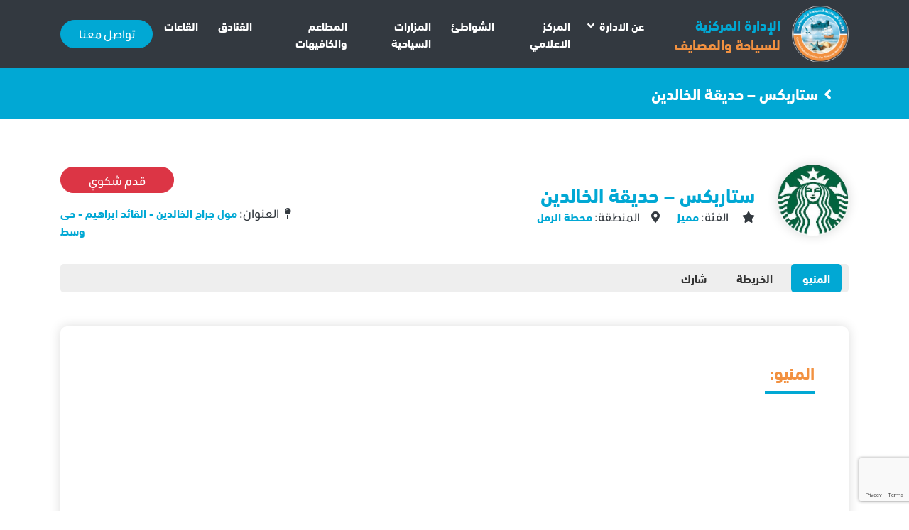

--- FILE ---
content_type: text/html; charset=UTF-8
request_url: https://catr.gov.eg/restaurant/%D8%B3%D8%AA%D8%A7%D8%B1-%D8%A8%D9%83%D8%B3/
body_size: 46338
content:
<!doctype html>
<html lang="ar" dir="rtl">
	<head>
		<meta charset="utf-8">
		<meta name="viewport" content="width=device-width, initial-scale=1, shrink-to-fit=no">
        <link rel="shortcut icon" href="https://catr.gov.eg/wp-content/uploads/2022/06/لوجو-علاقات-عامة-شفاف-2.png" />
        <meta name="description" content="الموقع الرسمي للادارة المركزية للسياحة والمصايف بالاسكندرية والذي نستهدف من خلاله تقديم خدمة لائقة بالمواطن السكندري في كل ما يتعلق بشواطئ الاسكندرية و مزاراتها السياحية واماكنها الترفيهية كالكافيهات والكافتريات .">
        <meta name="keywords" content="">
         <title>ستاربكس &#8211; حديقة الخالدين &#8211; موقع الادارة المركزية للسياحة والمصايف</title>
<meta name='robots' content='max-image-preview:large' />
<link rel="alternate" title="oEmbed (JSON)" type="application/json+oembed" href="https://catr.gov.eg/wp-json/oembed/1.0/embed?url=https%3A%2F%2Fcatr.gov.eg%2Frestaurant%2F%25d8%25b3%25d8%25aa%25d8%25a7%25d8%25b1-%25d8%25a8%25d9%2583%25d8%25b3%2F" />
<link rel="alternate" title="oEmbed (XML)" type="text/xml+oembed" href="https://catr.gov.eg/wp-json/oembed/1.0/embed?url=https%3A%2F%2Fcatr.gov.eg%2Frestaurant%2F%25d8%25b3%25d8%25aa%25d8%25a7%25d8%25b1-%25d8%25a8%25d9%2583%25d8%25b3%2F&#038;format=xml" />
<style id='wp-img-auto-sizes-contain-inline-css' type='text/css'>
img:is([sizes=auto i],[sizes^="auto," i]){contain-intrinsic-size:3000px 1500px}
/*# sourceURL=wp-img-auto-sizes-contain-inline-css */
</style>
<style id='wp-emoji-styles-inline-css' type='text/css'>

	img.wp-smiley, img.emoji {
		display: inline !important;
		border: none !important;
		box-shadow: none !important;
		height: 1em !important;
		width: 1em !important;
		margin: 0 0.07em !important;
		vertical-align: -0.1em !important;
		background: none !important;
		padding: 0 !important;
	}
/*# sourceURL=wp-emoji-styles-inline-css */
</style>
<style id='wp-block-library-inline-css' type='text/css'>
:root{--wp-block-synced-color:#7a00df;--wp-block-synced-color--rgb:122,0,223;--wp-bound-block-color:var(--wp-block-synced-color);--wp-editor-canvas-background:#ddd;--wp-admin-theme-color:#007cba;--wp-admin-theme-color--rgb:0,124,186;--wp-admin-theme-color-darker-10:#006ba1;--wp-admin-theme-color-darker-10--rgb:0,107,160.5;--wp-admin-theme-color-darker-20:#005a87;--wp-admin-theme-color-darker-20--rgb:0,90,135;--wp-admin-border-width-focus:2px}@media (min-resolution:192dpi){:root{--wp-admin-border-width-focus:1.5px}}.wp-element-button{cursor:pointer}:root .has-very-light-gray-background-color{background-color:#eee}:root .has-very-dark-gray-background-color{background-color:#313131}:root .has-very-light-gray-color{color:#eee}:root .has-very-dark-gray-color{color:#313131}:root .has-vivid-green-cyan-to-vivid-cyan-blue-gradient-background{background:linear-gradient(135deg,#00d084,#0693e3)}:root .has-purple-crush-gradient-background{background:linear-gradient(135deg,#34e2e4,#4721fb 50%,#ab1dfe)}:root .has-hazy-dawn-gradient-background{background:linear-gradient(135deg,#faaca8,#dad0ec)}:root .has-subdued-olive-gradient-background{background:linear-gradient(135deg,#fafae1,#67a671)}:root .has-atomic-cream-gradient-background{background:linear-gradient(135deg,#fdd79a,#004a59)}:root .has-nightshade-gradient-background{background:linear-gradient(135deg,#330968,#31cdcf)}:root .has-midnight-gradient-background{background:linear-gradient(135deg,#020381,#2874fc)}:root{--wp--preset--font-size--normal:16px;--wp--preset--font-size--huge:42px}.has-regular-font-size{font-size:1em}.has-larger-font-size{font-size:2.625em}.has-normal-font-size{font-size:var(--wp--preset--font-size--normal)}.has-huge-font-size{font-size:var(--wp--preset--font-size--huge)}.has-text-align-center{text-align:center}.has-text-align-left{text-align:left}.has-text-align-right{text-align:right}.has-fit-text{white-space:nowrap!important}#end-resizable-editor-section{display:none}.aligncenter{clear:both}.items-justified-left{justify-content:flex-start}.items-justified-center{justify-content:center}.items-justified-right{justify-content:flex-end}.items-justified-space-between{justify-content:space-between}.screen-reader-text{border:0;clip-path:inset(50%);height:1px;margin:-1px;overflow:hidden;padding:0;position:absolute;width:1px;word-wrap:normal!important}.screen-reader-text:focus{background-color:#ddd;clip-path:none;color:#444;display:block;font-size:1em;height:auto;left:5px;line-height:normal;padding:15px 23px 14px;text-decoration:none;top:5px;width:auto;z-index:100000}html :where(.has-border-color){border-style:solid}html :where([style*=border-top-color]){border-top-style:solid}html :where([style*=border-right-color]){border-right-style:solid}html :where([style*=border-bottom-color]){border-bottom-style:solid}html :where([style*=border-left-color]){border-left-style:solid}html :where([style*=border-width]){border-style:solid}html :where([style*=border-top-width]){border-top-style:solid}html :where([style*=border-right-width]){border-right-style:solid}html :where([style*=border-bottom-width]){border-bottom-style:solid}html :where([style*=border-left-width]){border-left-style:solid}html :where(img[class*=wp-image-]){height:auto;max-width:100%}:where(figure){margin:0 0 1em}html :where(.is-position-sticky){--wp-admin--admin-bar--position-offset:var(--wp-admin--admin-bar--height,0px)}@media screen and (max-width:600px){html :where(.is-position-sticky){--wp-admin--admin-bar--position-offset:0px}}

/*# sourceURL=wp-block-library-inline-css */
</style><style id='global-styles-inline-css' type='text/css'>
:root{--wp--preset--aspect-ratio--square: 1;--wp--preset--aspect-ratio--4-3: 4/3;--wp--preset--aspect-ratio--3-4: 3/4;--wp--preset--aspect-ratio--3-2: 3/2;--wp--preset--aspect-ratio--2-3: 2/3;--wp--preset--aspect-ratio--16-9: 16/9;--wp--preset--aspect-ratio--9-16: 9/16;--wp--preset--color--black: #000000;--wp--preset--color--cyan-bluish-gray: #abb8c3;--wp--preset--color--white: #ffffff;--wp--preset--color--pale-pink: #f78da7;--wp--preset--color--vivid-red: #cf2e2e;--wp--preset--color--luminous-vivid-orange: #ff6900;--wp--preset--color--luminous-vivid-amber: #fcb900;--wp--preset--color--light-green-cyan: #7bdcb5;--wp--preset--color--vivid-green-cyan: #00d084;--wp--preset--color--pale-cyan-blue: #8ed1fc;--wp--preset--color--vivid-cyan-blue: #0693e3;--wp--preset--color--vivid-purple: #9b51e0;--wp--preset--gradient--vivid-cyan-blue-to-vivid-purple: linear-gradient(135deg,rgb(6,147,227) 0%,rgb(155,81,224) 100%);--wp--preset--gradient--light-green-cyan-to-vivid-green-cyan: linear-gradient(135deg,rgb(122,220,180) 0%,rgb(0,208,130) 100%);--wp--preset--gradient--luminous-vivid-amber-to-luminous-vivid-orange: linear-gradient(135deg,rgb(252,185,0) 0%,rgb(255,105,0) 100%);--wp--preset--gradient--luminous-vivid-orange-to-vivid-red: linear-gradient(135deg,rgb(255,105,0) 0%,rgb(207,46,46) 100%);--wp--preset--gradient--very-light-gray-to-cyan-bluish-gray: linear-gradient(135deg,rgb(238,238,238) 0%,rgb(169,184,195) 100%);--wp--preset--gradient--cool-to-warm-spectrum: linear-gradient(135deg,rgb(74,234,220) 0%,rgb(151,120,209) 20%,rgb(207,42,186) 40%,rgb(238,44,130) 60%,rgb(251,105,98) 80%,rgb(254,248,76) 100%);--wp--preset--gradient--blush-light-purple: linear-gradient(135deg,rgb(255,206,236) 0%,rgb(152,150,240) 100%);--wp--preset--gradient--blush-bordeaux: linear-gradient(135deg,rgb(254,205,165) 0%,rgb(254,45,45) 50%,rgb(107,0,62) 100%);--wp--preset--gradient--luminous-dusk: linear-gradient(135deg,rgb(255,203,112) 0%,rgb(199,81,192) 50%,rgb(65,88,208) 100%);--wp--preset--gradient--pale-ocean: linear-gradient(135deg,rgb(255,245,203) 0%,rgb(182,227,212) 50%,rgb(51,167,181) 100%);--wp--preset--gradient--electric-grass: linear-gradient(135deg,rgb(202,248,128) 0%,rgb(113,206,126) 100%);--wp--preset--gradient--midnight: linear-gradient(135deg,rgb(2,3,129) 0%,rgb(40,116,252) 100%);--wp--preset--font-size--small: 13px;--wp--preset--font-size--medium: 20px;--wp--preset--font-size--large: 36px;--wp--preset--font-size--x-large: 42px;--wp--preset--spacing--20: 0.44rem;--wp--preset--spacing--30: 0.67rem;--wp--preset--spacing--40: 1rem;--wp--preset--spacing--50: 1.5rem;--wp--preset--spacing--60: 2.25rem;--wp--preset--spacing--70: 3.38rem;--wp--preset--spacing--80: 5.06rem;--wp--preset--shadow--natural: 6px 6px 9px rgba(0, 0, 0, 0.2);--wp--preset--shadow--deep: 12px 12px 50px rgba(0, 0, 0, 0.4);--wp--preset--shadow--sharp: 6px 6px 0px rgba(0, 0, 0, 0.2);--wp--preset--shadow--outlined: 6px 6px 0px -3px rgb(255, 255, 255), 6px 6px rgb(0, 0, 0);--wp--preset--shadow--crisp: 6px 6px 0px rgb(0, 0, 0);}:where(.is-layout-flex){gap: 0.5em;}:where(.is-layout-grid){gap: 0.5em;}body .is-layout-flex{display: flex;}.is-layout-flex{flex-wrap: wrap;align-items: center;}.is-layout-flex > :is(*, div){margin: 0;}body .is-layout-grid{display: grid;}.is-layout-grid > :is(*, div){margin: 0;}:where(.wp-block-columns.is-layout-flex){gap: 2em;}:where(.wp-block-columns.is-layout-grid){gap: 2em;}:where(.wp-block-post-template.is-layout-flex){gap: 1.25em;}:where(.wp-block-post-template.is-layout-grid){gap: 1.25em;}.has-black-color{color: var(--wp--preset--color--black) !important;}.has-cyan-bluish-gray-color{color: var(--wp--preset--color--cyan-bluish-gray) !important;}.has-white-color{color: var(--wp--preset--color--white) !important;}.has-pale-pink-color{color: var(--wp--preset--color--pale-pink) !important;}.has-vivid-red-color{color: var(--wp--preset--color--vivid-red) !important;}.has-luminous-vivid-orange-color{color: var(--wp--preset--color--luminous-vivid-orange) !important;}.has-luminous-vivid-amber-color{color: var(--wp--preset--color--luminous-vivid-amber) !important;}.has-light-green-cyan-color{color: var(--wp--preset--color--light-green-cyan) !important;}.has-vivid-green-cyan-color{color: var(--wp--preset--color--vivid-green-cyan) !important;}.has-pale-cyan-blue-color{color: var(--wp--preset--color--pale-cyan-blue) !important;}.has-vivid-cyan-blue-color{color: var(--wp--preset--color--vivid-cyan-blue) !important;}.has-vivid-purple-color{color: var(--wp--preset--color--vivid-purple) !important;}.has-black-background-color{background-color: var(--wp--preset--color--black) !important;}.has-cyan-bluish-gray-background-color{background-color: var(--wp--preset--color--cyan-bluish-gray) !important;}.has-white-background-color{background-color: var(--wp--preset--color--white) !important;}.has-pale-pink-background-color{background-color: var(--wp--preset--color--pale-pink) !important;}.has-vivid-red-background-color{background-color: var(--wp--preset--color--vivid-red) !important;}.has-luminous-vivid-orange-background-color{background-color: var(--wp--preset--color--luminous-vivid-orange) !important;}.has-luminous-vivid-amber-background-color{background-color: var(--wp--preset--color--luminous-vivid-amber) !important;}.has-light-green-cyan-background-color{background-color: var(--wp--preset--color--light-green-cyan) !important;}.has-vivid-green-cyan-background-color{background-color: var(--wp--preset--color--vivid-green-cyan) !important;}.has-pale-cyan-blue-background-color{background-color: var(--wp--preset--color--pale-cyan-blue) !important;}.has-vivid-cyan-blue-background-color{background-color: var(--wp--preset--color--vivid-cyan-blue) !important;}.has-vivid-purple-background-color{background-color: var(--wp--preset--color--vivid-purple) !important;}.has-black-border-color{border-color: var(--wp--preset--color--black) !important;}.has-cyan-bluish-gray-border-color{border-color: var(--wp--preset--color--cyan-bluish-gray) !important;}.has-white-border-color{border-color: var(--wp--preset--color--white) !important;}.has-pale-pink-border-color{border-color: var(--wp--preset--color--pale-pink) !important;}.has-vivid-red-border-color{border-color: var(--wp--preset--color--vivid-red) !important;}.has-luminous-vivid-orange-border-color{border-color: var(--wp--preset--color--luminous-vivid-orange) !important;}.has-luminous-vivid-amber-border-color{border-color: var(--wp--preset--color--luminous-vivid-amber) !important;}.has-light-green-cyan-border-color{border-color: var(--wp--preset--color--light-green-cyan) !important;}.has-vivid-green-cyan-border-color{border-color: var(--wp--preset--color--vivid-green-cyan) !important;}.has-pale-cyan-blue-border-color{border-color: var(--wp--preset--color--pale-cyan-blue) !important;}.has-vivid-cyan-blue-border-color{border-color: var(--wp--preset--color--vivid-cyan-blue) !important;}.has-vivid-purple-border-color{border-color: var(--wp--preset--color--vivid-purple) !important;}.has-vivid-cyan-blue-to-vivid-purple-gradient-background{background: var(--wp--preset--gradient--vivid-cyan-blue-to-vivid-purple) !important;}.has-light-green-cyan-to-vivid-green-cyan-gradient-background{background: var(--wp--preset--gradient--light-green-cyan-to-vivid-green-cyan) !important;}.has-luminous-vivid-amber-to-luminous-vivid-orange-gradient-background{background: var(--wp--preset--gradient--luminous-vivid-amber-to-luminous-vivid-orange) !important;}.has-luminous-vivid-orange-to-vivid-red-gradient-background{background: var(--wp--preset--gradient--luminous-vivid-orange-to-vivid-red) !important;}.has-very-light-gray-to-cyan-bluish-gray-gradient-background{background: var(--wp--preset--gradient--very-light-gray-to-cyan-bluish-gray) !important;}.has-cool-to-warm-spectrum-gradient-background{background: var(--wp--preset--gradient--cool-to-warm-spectrum) !important;}.has-blush-light-purple-gradient-background{background: var(--wp--preset--gradient--blush-light-purple) !important;}.has-blush-bordeaux-gradient-background{background: var(--wp--preset--gradient--blush-bordeaux) !important;}.has-luminous-dusk-gradient-background{background: var(--wp--preset--gradient--luminous-dusk) !important;}.has-pale-ocean-gradient-background{background: var(--wp--preset--gradient--pale-ocean) !important;}.has-electric-grass-gradient-background{background: var(--wp--preset--gradient--electric-grass) !important;}.has-midnight-gradient-background{background: var(--wp--preset--gradient--midnight) !important;}.has-small-font-size{font-size: var(--wp--preset--font-size--small) !important;}.has-medium-font-size{font-size: var(--wp--preset--font-size--medium) !important;}.has-large-font-size{font-size: var(--wp--preset--font-size--large) !important;}.has-x-large-font-size{font-size: var(--wp--preset--font-size--x-large) !important;}
/*# sourceURL=global-styles-inline-css */
</style>

<style id='classic-theme-styles-inline-css' type='text/css'>
/*! This file is auto-generated */
.wp-block-button__link{color:#fff;background-color:#32373c;border-radius:9999px;box-shadow:none;text-decoration:none;padding:calc(.667em + 2px) calc(1.333em + 2px);font-size:1.125em}.wp-block-file__button{background:#32373c;color:#fff;text-decoration:none}
/*# sourceURL=/wp-includes/css/classic-themes.min.css */
</style>
<link rel='stylesheet' id='allow-webp-image-css' href='https://catr.gov.eg/wp-content/plugins/allow-webp-image/public/css/allow-webp-image-public.css?ver=1.0.1' type='text/css' media='all' />
<link rel='stylesheet' id='contact-form-7-css' href='https://catr.gov.eg/wp-content/plugins/contact-form-7/includes/css/styles.css?ver=5.7.5.1' type='text/css' media='all' />
<link rel='stylesheet' id='contact-form-7-rtl-css' href='https://catr.gov.eg/wp-content/plugins/contact-form-7/includes/css/styles-rtl.css?ver=5.7.5.1' type='text/css' media='all' />
<link rel='stylesheet' id='Elnoor_styleedit-css' href='https://catr.gov.eg/wp-content/themes/elnooronline-centraladmintou/style.css?ver=1' type='text/css' media='all' />
<script type="text/javascript" src="https://catr.gov.eg/wp-includes/js/jquery/jquery.min.js?ver=3.7.1" id="jquery-core-js"></script>
<script type="text/javascript" src="https://catr.gov.eg/wp-includes/js/jquery/jquery-migrate.min.js?ver=3.4.1" id="jquery-migrate-js"></script>
<script type="text/javascript" src="https://catr.gov.eg/wp-content/plugins/allow-webp-image/public/js/allow-webp-image-public.js?ver=1.0.1" id="allow-webp-image-js"></script>
<link rel="https://api.w.org/" href="https://catr.gov.eg/wp-json/" /><link rel="alternate" title="JSON" type="application/json" href="https://catr.gov.eg/wp-json/wp/v2/restaurant/22524" /><link rel="EditURI" type="application/rsd+xml" title="RSD" href="https://catr.gov.eg/xmlrpc.php?rsd" />
<meta name="generator" content="WordPress 6.9" />
<link rel="canonical" href="https://catr.gov.eg/restaurant/%d8%b3%d8%aa%d8%a7%d8%b1-%d8%a8%d9%83%d8%b3/" />
<link rel='shortlink' href='https://catr.gov.eg/?p=22524' />
<!-- Analytics by WP Statistics v14.0.2 - https://wp-statistics.com/ -->
		<style type="text/css" id="wp-custom-css">
			.footerbg_links a{
	padding:0px;
}
.Total_Soft_Poll_1_But_Result_1{
	display:none !important;
}		</style>
			</head>
	<body>
   		<header class="headerhome">
   		    <div class="headerbg py-2 px-0 px-md-4">
				<div class="container">
					<nav class="navbar styledropdown navbar-expand-lg p-0">
                        <a class="navbar-brand wow fadeInUp p-0 ml-0 mr-4" href="https://catr.gov.eg">
                            <div class="d-flex align-items-center justify-content-center">
								<img class="img-h70 img-md-h80" src="https://catr.gov.eg/wp-content/themes/elnooronline-centraladmintou/assets2/img/favvv.png" alt="">
								<h1 class="font-20 mb-0 borderbotttttom ml-3 text-left">
									<span class="text-primary d-block">الإدارة المركزية</span> <span class="text-secondary">للسياحة والمصايف</span>
								</h1>
							</div>
                        </a>
					    <button class="navbar-toggler collapsed" type="button" data-toggle="collapse" data-target="#listmobile" aria-controls="listmobile" aria-expanded="false" aria-label="Toggle navigation">
                            <i class="fa fa-bars"></i>
                        </button>
                        <div class="collapse navbar-collapse" id="listmobile">
                            <div class="menu-%d8%a7%d9%84%d9%87%d9%8a%d8%af%d8%b1-container"><ul id="menu-%d8%a7%d9%84%d9%87%d9%8a%d8%af%d8%b1" class="navbar-nav wow fadeInUp"><li itemscope="itemscope" itemtype="https://www.schema.org/SiteNavigationElement" id="menu-item-1848" class="menu-item menu-item-type-custom menu-item-object-custom menu-item-has-children dropdown menu-item-1848 nav-item"><a title="عن الادارة" href="#" data-toggle="dropdown" aria-haspopup="true" aria-expanded="false" class="dropdown-toggle nav-link" id="menu-item-dropdown-1848">عن الادارة</a>
<ul class="dropdown-menu" aria-labelledby="menu-item-dropdown-1848" role="menu">
	<li itemscope="itemscope" itemtype="https://www.schema.org/SiteNavigationElement" id="menu-item-329" class="menu-item menu-item-type-post_type menu-item-object-page menu-item-329 nav-item"><a title="عن الادارة" href="https://catr.gov.eg/%d9%85%d9%86-%d9%86%d8%ad%d9%86/" class="dropdown-item">عن الادارة</a></li>
	<li itemscope="itemscope" itemtype="https://www.schema.org/SiteNavigationElement" id="menu-item-4442" class="menu-item menu-item-type-post_type menu-item-object-page menu-item-4442 nav-item"><a title="الهيكل التنظيمي" href="https://catr.gov.eg/?page_id=2648" class="dropdown-item">الهيكل التنظيمي</a></li>
	<li itemscope="itemscope" itemtype="https://www.schema.org/SiteNavigationElement" id="menu-item-4441" class="menu-item menu-item-type-post_type menu-item-object-page menu-item-4441 nav-item"><a title="خطة الادارة لعام 2020" href="https://catr.gov.eg/%d8%ae%d8%b7%d8%a9-%d8%a7%d9%84%d8%a7%d8%af%d8%a7%d8%b1%d8%a9-%d9%84-2020/" class="dropdown-item">خطة الادارة لعام 2020</a></li>
</ul>
</li>
<li itemscope="itemscope" itemtype="https://www.schema.org/SiteNavigationElement" id="menu-item-1872" class="menu-item menu-item-type-post_type menu-item-object-page menu-item-1872 nav-item"><a title="المركز الاعلامي" href="https://catr.gov.eg/%d8%a7%d9%84%d9%85%d8%b1%d9%83%d8%b2-%d8%a7%d9%84%d8%a7%d8%b9%d9%84%d8%a7%d9%85%d9%8a/" class="nav-link">المركز الاعلامي</a></li>
<li itemscope="itemscope" itemtype="https://www.schema.org/SiteNavigationElement" id="menu-item-314" class="menu-item menu-item-type-post_type menu-item-object-page menu-item-314 nav-item"><a title="الشواطئ" href="https://catr.gov.eg/%d8%a7%d9%84%d8%b4%d9%88%d8%a7%d8%b7%d8%a6/" class="nav-link">الشواطئ</a></li>
<li itemscope="itemscope" itemtype="https://www.schema.org/SiteNavigationElement" id="menu-item-315" class="menu-item menu-item-type-post_type menu-item-object-page menu-item-315 nav-item"><a title="المزارات السياحية" href="https://catr.gov.eg/%d9%85%d8%b2%d8%a7%d8%b1%d8%a7%d8%aa-%d8%b3%d9%8a%d8%a7%d8%ad%d9%8a%d8%a9/" class="nav-link">المزارات السياحية</a></li>
<li itemscope="itemscope" itemtype="https://www.schema.org/SiteNavigationElement" id="menu-item-1860" class="menu-item menu-item-type-post_type menu-item-object-page menu-item-1860 nav-item"><a title="المطاعم والكافيهات" href="https://catr.gov.eg/%d8%a7%d9%84%d9%85%d8%b7%d8%a7%d8%b9%d9%85-%d9%88%d8%a7%d9%84%d9%83%d8%a7%d9%81%d9%8a%d9%87%d8%a7%d8%aa/" class="nav-link">المطاعم والكافيهات</a></li>
<li itemscope="itemscope" itemtype="https://www.schema.org/SiteNavigationElement" id="menu-item-24435" class="menu-item menu-item-type-custom menu-item-object-custom menu-item-24435 nav-item"><a title="الفنادق" href="https://catr.gov.eg/%d8%a8%d8%ad%d8%ab-%d8%a7%d9%84%d9%85%d8%b7%d8%a7%d8%b9%d9%85-%d9%88%d8%a7%d9%84%d9%83%d8%a7%d9%81%d9%8a%d9%87%d8%a7%d8%aa/?choose_cat=190&#038;choose_town=&#038;searchvalue=&#038;search_restaurant=" class="nav-link">الفنادق</a></li>
<li itemscope="itemscope" itemtype="https://www.schema.org/SiteNavigationElement" id="menu-item-42163" class="menu-item menu-item-type-custom menu-item-object-custom menu-item-42163 nav-item"><a title="القاعات" href="https://catr.gov.eg/%d8%a8%d8%ad%d8%ab-%d8%a7%d9%84%d9%85%d8%b7%d8%a7%d8%b9%d9%85-%d9%88%d8%a7%d9%84%d9%83%d8%a7%d9%81%d9%8a%d9%87%d8%a7%d8%aa/?choose_cat=255&#038;choose_town=&#038;searchvalue=&#038;search_restaurant=" class="nav-link">القاعات</a></li>
</ul></div>                            <ul class="navbar-nav wow fadeInUp ml-auto">
                                <li class="nav-item">
                                    <a class="btn btn-primary font-w700 btn-mw130" href="https://catr.gov.eg/%d8%aa%d9%88%d8%a7%d8%b5%d9%84-%d9%85%d8%b9%d9%86%d8%a7/">تواصل معنا</a>
                                </li>
                            </ul>
                        </div>
					</nav>
				</div>
			</div>
   		</header><aside>

    <div class="bg-primary">
        <div class="container">
            <h3 class="font-20 font-lg-22 p-4 line-10 text-white mb-0"><i class="fa fa-angle-left text-white mr-2"></i>ستاربكس &#8211; حديقة الخالدين</h3>
        </div>
    </div>

    <div class="bg-white pt-4 pt-lg-58 pb-4">
        <div class="container">
           <div class="row align-items-center justify-content-between mb-44">
               <div class="col-md-6">
                   <div class="d-md-flex align-items-center">
					   					   <img src="https://catr.gov.eg/wp-content/uploads/2021/09/index.jpg" alt="" class="img-h100 rounded-circle mr-md-44 shadow d-block mx-auto ml-md-0 mb-2 md-md-0">
					                                                  <div class="d-block">
                            <h3 class="text-primary font-18 font-lg-28 mb-2 mb-md-0 text-center text-lg-left">ستاربكس &#8211; حديقة الخالدين</h3>
                            <div class="d-md-flex align-item-center text-center mb-3 mb-md-0">
																<p class="line-15 font-16 mb-0 mr-4"><i class="fa fa-star mr-3 text-center"></i> الفئة: <b class="text-primary">مميز</b></p>
								                                <p class="line-15 font-16 mb-0 mr-4"><i class="fa fa-map-marker-alt mr-3 text-center"></i>المنطقة: <b class="text-primary">محطة الرمل </b></p>
                            </div>
                        </div>
                                          </div>
               </div>
               <div class="col-md-4 text-lg-right text-center">
                    <a class="btn btn-danger pb-1 btn-mw160" href="https://catr.gov.eg/%d8%a7%d8%b1%d8%b3%d9%84-%d8%b4%d9%83%d9%88%d9%8a/?thepost=22524">قدم شكوي</a>
                    <p class="mt-3 line-15 font-16 mb-0"><i class="fa fa-map-pin mr-2 text-center"></i>العنوان: <b class="text-primary">مول جراج الخالدين - القائد ابراهيم - حى وسط </b></p>
               </div>
           </div>
    
            <ul class="nav nav-tabs customtabs customtabssinle rounded" id="myTab" role="tablist">
                                
               
                
                 
                <li class="nav-item wow fadeInUp">
                    <a class="nav-link font-w700 font-16" data-toggle="tab" href="#blockblock03">المنيو</a>
                </li>
                
                 
                <li class="nav-item wow fadeInUp">
                    <a class="nav-link font-w700 font-16" data-toggle="tab" href="#blockblock04">الخريطة</a>
                </li>
                
                                
                <li class="nav-item wow fadeInUp">
                    <a class="nav-link font-w700 font-16" data-toggle="tab" href="#blockblock06">شارك</a>
                </li>
                
           </ul>
           
       </div>
    </div>
    
   <div class="tab-content">
               
        
        
          
        <div class="tab-pane fade" id="blockblock03">
            <div class="bg-white py-4">
                <div class="container">
                    <div class="bg-white shadow rounded-lg p-4 p-lg-5">
						<div class="d-lg-flex align-items-center justify-content-between">
							<h2 class="font-18 font-lg-24 mb-44 text-secondary title-border primary">المنيو:</h2>		
													</div>
						                        <div class="iframemenuuuuus">
                            <object data="https://catr.gov.eg/wp-content/uploads/2025/01/ستاربكس-الخالدين.pdf" type="application/pdf">
                                <iframe src="https://docs.google.com/viewer?url=https://catr.gov.eg/wp-content/uploads/2025/01/ستاربكس-الخالدين.pdf&embedded=true"></iframe>
                            </object>
                        </div>
						
        
                    </div>
                </div>
            </div>
        </div>
        
                <div class="tab-pane fade" id="blockblock04">
            <div class="bg-white py-4">
                <div class="container">
                    <div class="bg-white shadow rounded-lg p-4 p-lg-5">
                        <h2 class="font-18 font-lg-24 mb-44 text-secondary title-border primary">الخريطة:</h2>
                        <div class="singlecontentbg">
                            مول جراج الخالدين - القائد ابراهيم - حى وسط                        </div>
                        <div style="height: 400px; width: 600;" id="map"></div>
                    </div>
                </div>
            </div>
        </div>
        
                
        <div class="tab-pane fade" id="blockblock06">
            <div class="bg-white py-4">
                <div class="container">
                   <div class="d-flex align-items-center bg-white shadow rounded-lg p-4 p-lg-5">
                        <p class="font-18 line-15 mb-0 mr-3 font-w600">شارك: </p>
                        <ul class="sharesocial bg-colored">
                            <li><a target="popup" onclick="window.open('http://www.facebook.com/sharer.php?u=https://catr.gov.eg/restaurant/%d8%b3%d8%aa%d8%a7%d8%b1-%d8%a8%d9%83%d8%b3/&amp;amp;t=ستاربكس &#8211; حديقة الخالدين','name','width=600,height=400')" class="fab fa-facebook-f"></a></li>
                            <li><a target="popup" onclick="window.open('http://twitter.com/home/?status=ستاربكس &#8211; حديقة الخالدين : https://catr.gov.eg/restaurant/%d8%b3%d8%aa%d8%a7%d8%b1-%d8%a8%d9%83%d8%b3/','name','width=600,height=400')" class="fab fa-twitter"></a></li>
                        </ul>
                    </div>
                </div>
            </div>
       </div>
    
    </div>

    <div class="pt-4 pt-lg-58"></div>

</aside>
		<footer>
		    <div class="footertop py-4 py-lg-58 text-white">
                <div class="container">
                    <div class="row">
                        <div class="col-lg-4">
							<div class="d-flex align-items-center mb-4">
								<img class="img-h50 img-lg-h90" src="https://catr.gov.eg/wp-content/uploads/2020/01/logo.png" alt="">
								<img class="img-h30 img-md-h80 ml-3" src="https://catr.gov.eg/wp-content/uploads/2019/11/egypt2030.png" alt="">
							</div>
                            <p class="font-15 line-17 mb-0 text-justify">
                                الموقع الرسمي للادارة المركزية للسياحة والمصايف بالاسكندرية والذي نستهدف من خلاله تقديم خدمة لائقة بالمواطن السكندري في كل ما يتعلق بشواطئ الاسكندرية و مزاراتها السياحية واماكنها الترفيهية كالكافيهات والكافتريات .                            </p>
                        </div>
                        <div class="col-lg-1"></div>
                        <div class="col-lg-2">
                            <h3 class="font-20 mb-3 mb-lg-5 mt-3 mt-lg-0">تعرف على الادارة</h3>
                            <div class="menu-%d8%a7%d9%84%d9%81%d9%88%d8%aa%d8%b1-container"><ul id="menu-%d8%a7%d9%84%d9%81%d9%88%d8%aa%d8%b1" class="d-block m-0 p-0 footerbg_links"><li itemscope="itemscope" itemtype="https://www.schema.org/SiteNavigationElement" id="menu-item-488" class="menu-item menu-item-type-post_type menu-item-object-page menu-item-home menu-item-488 nav-item"><a title="الرئيسية" href="https://catr.gov.eg/" class="nav-link">الرئيسية</a></li>
<li itemscope="itemscope" itemtype="https://www.schema.org/SiteNavigationElement" id="menu-item-7187" class="menu-item menu-item-type-post_type menu-item-object-page menu-item-7187 nav-item"><a title="بحث عن الشكاوي" href="https://catr.gov.eg/%d8%a8%d8%ad%d8%ab-%d8%b9%d9%86-%d8%a7%d9%84%d8%b4%d9%83%d8%a7%d9%88%d9%8a/" class="nav-link">بحث عن الشكاوي</a></li>
<li itemscope="itemscope" itemtype="https://www.schema.org/SiteNavigationElement" id="menu-item-489" class="menu-item menu-item-type-post_type menu-item-object-page menu-item-489 nav-item"><a title="مزارات سياحية" href="https://catr.gov.eg/%d9%85%d8%b2%d8%a7%d8%b1%d8%a7%d8%aa-%d8%b3%d9%8a%d8%a7%d8%ad%d9%8a%d8%a9/" class="nav-link">مزارات سياحية</a></li>
<li itemscope="itemscope" itemtype="https://www.schema.org/SiteNavigationElement" id="menu-item-490" class="menu-item menu-item-type-post_type menu-item-object-page menu-item-490 nav-item"><a title="الشواطئ" href="https://catr.gov.eg/%d8%a7%d9%84%d8%b4%d9%88%d8%a7%d8%b7%d8%a6/" class="nav-link">الشواطئ</a></li>
<li itemscope="itemscope" itemtype="https://www.schema.org/SiteNavigationElement" id="menu-item-491" class="menu-item menu-item-type-post_type menu-item-object-page menu-item-491 nav-item"><a title="المطاعم والكافيهات" href="https://catr.gov.eg/%d8%a7%d9%84%d9%85%d8%b7%d8%a7%d8%b9%d9%85-%d9%88%d8%a7%d9%84%d9%83%d8%a7%d9%81%d9%8a%d9%87%d8%a7%d8%aa/" class="nav-link">المطاعم والكافيهات</a></li>
<li itemscope="itemscope" itemtype="https://www.schema.org/SiteNavigationElement" id="menu-item-24434" class="menu-item menu-item-type-custom menu-item-object-custom menu-item-24434 nav-item"><a title="الفنادق" href="https://catr.gov.eg/%d8%a8%d8%ad%d8%ab-%d8%a7%d9%84%d9%85%d8%b7%d8%a7%d8%b9%d9%85-%d9%88%d8%a7%d9%84%d9%83%d8%a7%d9%81%d9%8a%d9%87%d8%a7%d8%aa/?choose_cat=190&#038;choose_town=&#038;searchvalue=&#038;search_restaurant=" class="nav-link">الفنادق</a></li>
<li itemscope="itemscope" itemtype="https://www.schema.org/SiteNavigationElement" id="menu-item-492" class="menu-item menu-item-type-post_type menu-item-object-page menu-item-492 nav-item"><a title="المركز الاعلامي" href="https://catr.gov.eg/%d8%a7%d9%84%d9%85%d8%b1%d9%83%d8%b2-%d8%a7%d9%84%d8%a7%d8%b9%d9%84%d8%a7%d9%85%d9%8a/" class="nav-link">المركز الاعلامي</a></li>
</ul></div>                        </div>
                        <div class="col-lg-2">
                            <h3 class="font-20 mb-3 mb-lg-5 mt-3 mt-lg-0">روابط تهمك</h3>
                            <div class="menu-%d8%a7%d9%84%d9%81%d9%88%d8%aa%d8%b1-2-container"><ul id="menu-%d8%a7%d9%84%d9%81%d9%88%d8%aa%d8%b1-2" class="d-block m-0 p-0 footerbg_links"><li itemscope="itemscope" itemtype="https://www.schema.org/SiteNavigationElement" id="menu-item-4253" class="menu-item menu-item-type-post_type menu-item-object-page menu-item-home menu-item-4253 nav-item"><a title="الرئيسية" href="https://catr.gov.eg/" class="nav-link">الرئيسية</a></li>
<li itemscope="itemscope" itemtype="https://www.schema.org/SiteNavigationElement" id="menu-item-4254" class="menu-item menu-item-type-post_type menu-item-object-page menu-item-4254 nav-item"><a title="مزارات سياحية" href="https://catr.gov.eg/%d9%85%d8%b2%d8%a7%d8%b1%d8%a7%d8%aa-%d8%b3%d9%8a%d8%a7%d8%ad%d9%8a%d8%a9/" class="nav-link">مزارات سياحية</a></li>
<li itemscope="itemscope" itemtype="https://www.schema.org/SiteNavigationElement" id="menu-item-4255" class="menu-item menu-item-type-post_type menu-item-object-page menu-item-4255 nav-item"><a title="الشواطئ" href="https://catr.gov.eg/%d8%a7%d9%84%d8%b4%d9%88%d8%a7%d8%b7%d8%a6/" class="nav-link">الشواطئ</a></li>
</ul></div>                        </div>
                        <div class="col-lg-3">
                            <h3 class="font-20 mb-3 mb-lg-5 mt-3 mt-lg-0">تواصل معنا</h3>
                            <div class="d-flex flex-column footerbg_contact">
		                        <a class="font-16 line-16 text-white font-2 mb-2 d-flex" href="tel:القطاع الشرقي 01289252668 - 01270746490 - 01501297888 - 01119555946"><i class="fa fa-phone mt-1"></i>القطاع الشرقي 01289252668 - 01270746490 - 01501297888 - 01119555946</a>
		                        <a class="font-16 line-16 text-white font-2 mb-2 d-flex" href="tel:القطاع الغربي 01220030103 - 01225267276 - 01222265034 - 01203986324"><i class="fa fa-phone mt-1"></i>القطاع الغربي 01220030103 - 01225267276 - 01222265034 - 01203986324</a>
		                        <a class="font-16 line-16 text-white font-2 mb-2 d-flex" href="tel:034202326"><i class="fa fa-phone mt-1"></i>034202326</a>
		                        <p class="font-16 line-16 mb-2 d-flex">
		                            <i class="fa fa-map-marker-alt mt-1"></i>
		                            <span>مديرية الاسكان - الدور السابع - سموحه</span>
		                        </p>
		                    </div>
                        </div>
                    </div>
                </div>
            </div>
		    <div class="footerbottom py-3 text-white">
                <div class="container">
                    <div class="d-block d-lg-flex justify-content-md-between text-center align-items-center">
                        <p class="font-16 m-0">جميع الحقوق محفوظة لـ الادارة المركزية للسياحة والمصايف © 2022</p>
                        <div class="elnooronline_copyright">
                            <a href="https://www.elnooronline.net/" target="_blank">
                                <img class="elnooronline_copyright_logo" src="https://catr.gov.eg/wp-content/themes/elnooronline-centraladmintou/assets/img/elnooronline-ar.svg" alt="">
                            </a>
                            <p class="elnooronline_copyright_text">
                                إهداء من<i class="fa fa-heart"></i> <a class="text-white" href="https://www.elnooronline.net/" target="_blank">النور أون لاين</a>
                            </p>
                        </div>
                    </div>
                </div>
		    </div>
		</footer>
		
        <div class="blockbottom bg-dark d-block d-xl-none d-lg-none">
	        <div class="row no-gutters">
	            <div class="col">
	                <a class="blockbottom__button d-flex flex-column align-items-center justify-content-center text-center" href="https://www.facebook.com/Alexandria.tourism1/" target="_blank">
	                    <i class="fab fa-facebook-f d-block mb-md-2 font-lg-25 font-15"></i>
	                    <h4 class="font-w400 m-0 font-lg-18 font-14">فيس بوك</h4>
	                </a>
	            </div>
	            <div class="col">
	                <a class="blockbottom__button d-flex flex-column align-items-center justify-content-center text-center" href="https://catr.gov.eg/%d8%aa%d9%88%d8%a7%d8%b5%d9%84-%d9%85%d8%b9%d9%86%d8%a7/">
	                    <i class="fa fa-phone d-block mb-md-2 font-lg-25 font-15"></i>
	                    <h4 class="font-w400 m-0 font-lg-18 font-14">اتصل بنا</h4>
	                </a>
	            </div>
	            <div class="col">
	                <a class="blockbottom__button d-flex flex-column align-items-center justify-content-center text-center" href="https://api.whatsapp.com/send?phone=201270746490&text=السلام عليكم لدي إستفسار او مشكلة" target="_blank">
	                    <i class="fab fa-whatsapp d-block mb-md-2 font-lg-25 font-15"></i>
	                    <h4 class="font-w400 m-0 font-lg-18 font-14">رقم 1 الشكاوي</h4>
	                </a>
	            </div>
	            <div class="col">
	                <a class="blockbottom__button d-flex flex-column align-items-center justify-content-center text-center" href="https://api.whatsapp.com/send?phone=201289252668&text=السلام عليكم لدي إستفسار او مشكلة" target="_blank">
	                    <i class="fab fa-whatsapp d-block mb-md-2 font-lg-25 font-15"></i>
	                    <h4 class="font-w400 m-0 font-lg-18 font-14">رقم 2 الشكاوي</h4>
	                </a>
	            </div>
	            <div class="col">
	                <a class="blockbottom__button d-flex flex-column align-items-center justify-content-center text-center" href="https://catr.gov.eg/%d8%a7%d8%b1%d8%b3%d9%84-%d8%b4%d9%83%d9%88%d9%8a/" target="_blank">
	                    <i class="fa fa-bullhorn d-block mb-md-2 font-lg-25 font-15"></i>
	                    <h4 class="font-w400 m-0 font-lg-18 font-14">قدم شكوي</h4>
	                </a>
	            </div>
	        </div>
	    </div>

	</body>
	<script type="speculationrules">
{"prefetch":[{"source":"document","where":{"and":[{"href_matches":"/*"},{"not":{"href_matches":["/wp-*.php","/wp-admin/*","/wp-content/uploads/*","/wp-content/*","/wp-content/plugins/*","/wp-content/themes/elnooronline-centraladmintou/*","/*\\?(.+)"]}},{"not":{"selector_matches":"a[rel~=\"nofollow\"]"}},{"not":{"selector_matches":".no-prefetch, .no-prefetch a"}}]},"eagerness":"conservative"}]}
</script>
<script type="text/javascript" src="https://catr.gov.eg/wp-content/plugins/contact-form-7/includes/swv/js/index.js?ver=5.7.5.1" id="swv-js"></script>
<script type="text/javascript" id="contact-form-7-js-extra">
/* <![CDATA[ */
var wpcf7 = {"api":{"root":"https://catr.gov.eg/wp-json/","namespace":"contact-form-7/v1"}};
//# sourceURL=contact-form-7-js-extra
/* ]]> */
</script>
<script type="text/javascript" src="https://catr.gov.eg/wp-content/plugins/contact-form-7/includes/js/index.js?ver=5.7.5.1" id="contact-form-7-js"></script>
<script type="text/javascript" src="https://catr.gov.eg/wp-content/themes/elnooronline-centraladmintou/assets/js/ga-plugins.js?ver=1" id="Elnoor_plugins-js"></script>
<script type="text/javascript" src="https://catr.gov.eg/wp-content/themes/elnooronline-centraladmintou/assets/js/ga-custom.js?ver=1" id="Elnoor_custom-js"></script>
<script type="text/javascript" src="https://www.google.com/recaptcha/api.js?render=6LfKNCYcAAAAABGC8dBvMKLw_VlCuOmUX_uXugUw&amp;ver=3.0" id="google-recaptcha-js"></script>
<script type="text/javascript" src="https://catr.gov.eg/wp-includes/js/dist/vendor/wp-polyfill.min.js?ver=3.15.0" id="wp-polyfill-js"></script>
<script type="text/javascript" id="wpcf7-recaptcha-js-extra">
/* <![CDATA[ */
var wpcf7_recaptcha = {"sitekey":"6LfKNCYcAAAAABGC8dBvMKLw_VlCuOmUX_uXugUw","actions":{"homepage":"homepage","contactform":"contactform"}};
//# sourceURL=wpcf7-recaptcha-js-extra
/* ]]> */
</script>
<script type="text/javascript" src="https://catr.gov.eg/wp-content/plugins/contact-form-7/modules/recaptcha/index.js?ver=5.7.5.1" id="wpcf7-recaptcha-js"></script>
<script id="wp-emoji-settings" type="application/json">
{"baseUrl":"https://s.w.org/images/core/emoji/17.0.2/72x72/","ext":".png","svgUrl":"https://s.w.org/images/core/emoji/17.0.2/svg/","svgExt":".svg","source":{"concatemoji":"https://catr.gov.eg/wp-includes/js/wp-emoji-release.min.js?ver=6.9"}}
</script>
<script type="module">
/* <![CDATA[ */
/*! This file is auto-generated */
const a=JSON.parse(document.getElementById("wp-emoji-settings").textContent),o=(window._wpemojiSettings=a,"wpEmojiSettingsSupports"),s=["flag","emoji"];function i(e){try{var t={supportTests:e,timestamp:(new Date).valueOf()};sessionStorage.setItem(o,JSON.stringify(t))}catch(e){}}function c(e,t,n){e.clearRect(0,0,e.canvas.width,e.canvas.height),e.fillText(t,0,0);t=new Uint32Array(e.getImageData(0,0,e.canvas.width,e.canvas.height).data);e.clearRect(0,0,e.canvas.width,e.canvas.height),e.fillText(n,0,0);const a=new Uint32Array(e.getImageData(0,0,e.canvas.width,e.canvas.height).data);return t.every((e,t)=>e===a[t])}function p(e,t){e.clearRect(0,0,e.canvas.width,e.canvas.height),e.fillText(t,0,0);var n=e.getImageData(16,16,1,1);for(let e=0;e<n.data.length;e++)if(0!==n.data[e])return!1;return!0}function u(e,t,n,a){switch(t){case"flag":return n(e,"\ud83c\udff3\ufe0f\u200d\u26a7\ufe0f","\ud83c\udff3\ufe0f\u200b\u26a7\ufe0f")?!1:!n(e,"\ud83c\udde8\ud83c\uddf6","\ud83c\udde8\u200b\ud83c\uddf6")&&!n(e,"\ud83c\udff4\udb40\udc67\udb40\udc62\udb40\udc65\udb40\udc6e\udb40\udc67\udb40\udc7f","\ud83c\udff4\u200b\udb40\udc67\u200b\udb40\udc62\u200b\udb40\udc65\u200b\udb40\udc6e\u200b\udb40\udc67\u200b\udb40\udc7f");case"emoji":return!a(e,"\ud83e\u1fac8")}return!1}function f(e,t,n,a){let r;const o=(r="undefined"!=typeof WorkerGlobalScope&&self instanceof WorkerGlobalScope?new OffscreenCanvas(300,150):document.createElement("canvas")).getContext("2d",{willReadFrequently:!0}),s=(o.textBaseline="top",o.font="600 32px Arial",{});return e.forEach(e=>{s[e]=t(o,e,n,a)}),s}function r(e){var t=document.createElement("script");t.src=e,t.defer=!0,document.head.appendChild(t)}a.supports={everything:!0,everythingExceptFlag:!0},new Promise(t=>{let n=function(){try{var e=JSON.parse(sessionStorage.getItem(o));if("object"==typeof e&&"number"==typeof e.timestamp&&(new Date).valueOf()<e.timestamp+604800&&"object"==typeof e.supportTests)return e.supportTests}catch(e){}return null}();if(!n){if("undefined"!=typeof Worker&&"undefined"!=typeof OffscreenCanvas&&"undefined"!=typeof URL&&URL.createObjectURL&&"undefined"!=typeof Blob)try{var e="postMessage("+f.toString()+"("+[JSON.stringify(s),u.toString(),c.toString(),p.toString()].join(",")+"));",a=new Blob([e],{type:"text/javascript"});const r=new Worker(URL.createObjectURL(a),{name:"wpTestEmojiSupports"});return void(r.onmessage=e=>{i(n=e.data),r.terminate(),t(n)})}catch(e){}i(n=f(s,u,c,p))}t(n)}).then(e=>{for(const n in e)a.supports[n]=e[n],a.supports.everything=a.supports.everything&&a.supports[n],"flag"!==n&&(a.supports.everythingExceptFlag=a.supports.everythingExceptFlag&&a.supports[n]);var t;a.supports.everythingExceptFlag=a.supports.everythingExceptFlag&&!a.supports.flag,a.supports.everything||((t=a.source||{}).concatemoji?r(t.concatemoji):t.wpemoji&&t.twemoji&&(r(t.twemoji),r(t.wpemoji)))});
//# sourceURL=https://catr.gov.eg/wp-includes/js/wp-emoji-loader.min.js
/* ]]> */
</script>
</html>
<!-- Global site tag (gtag.js) - Google Analytics -->
<script async src="https://www.googletagmanager.com/gtag/js?id=UA-62002241-13"></script>
<script>
window.dataLayer = window.dataLayer || [];
function gtag(){dataLayer.push(arguments);}
gtag('js', new Date());

gtag('config', 'UA-62002241-13');
	
document.onkeydown = function(e) {
  if(event.keyCode == 123) {
     return false;
  }
  if(e.ctrlKey && e.shiftKey && e.keyCode == 'I'.charCodeAt(0)) {
     return false;
  }
  if(e.ctrlKey && e.shiftKey && e.keyCode == 'C'.charCodeAt(0)) {
     return false;
  }
  if(e.ctrlKey && e.shiftKey && e.keyCode == 'J'.charCodeAt(0)) {
     return false;
  }
  if(e.ctrlKey && e.keyCode == 'U'.charCodeAt(0)) {
     return false;
  }
}	
</script><script src="https://maps.googleapis.com/maps/api/js?key=AIzaSyCQO8aXiU7td8A2vvIXozso-8tJSTN6V7o"></script>
<script>
    var map;
    var map_lat = 31.203489255551;
    var map_lng = 29.902909904929;

    function initialize() {
        var mapOptions = {
            zoom: 14,
            center: {
                lat: map_lat,
                lng: map_lng
            }
        };
        map = new google.maps.Map(document.getElementById('map'),
            mapOptions);

        var marker = new google.maps.Marker({
            // The below line is equivalent to writing:
            // position: new google.maps.LatLng(map_lat, map_lng)
            position: {
                lat: map_lat,
                lng: map_lng
            },
            map: map
        });

    }

    google.maps.event.addDomListener(window, 'load', initialize);
</script>

--- FILE ---
content_type: text/html; charset=utf-8
request_url: https://docs.google.com/viewer?url=https://catr.gov.eg/wp-content/uploads/2025/01/%D8%B3%D8%AA%D8%A7%D8%B1%D8%A8%D9%83%D8%B3-%D8%A7%D9%84%D8%AE%D8%A7%D9%84%D8%AF%D9%8A%D9%86.pdf&embedded=true
body_size: 2459
content:
<!DOCTYPE html><html lang="en" dir="ltr"><head><title>ستاربكس-الخالدين.pdf</title><link rel="stylesheet" type="text/css" href="//www.gstatic.com/_/apps-viewer/_/ss/k=apps-viewer.standalone.iULaTRig4eo.L.W.O/am=AAQD/d=0/rs=AC2dHMIuKVAQafSb-Ydr8aqMNFhc5Equmg" nonce="CjHrpGJCqcU19dJinsAiRQ"/></head><body><div class="ndfHFb-c4YZDc ndfHFb-c4YZDc-AHmuwe-Hr88gd-OWB6Me dif24c vhoiae LgGVmb bvmRsc ndfHFb-c4YZDc-TSZdd ndfHFb-c4YZDc-TJEFFc ndfHFb-c4YZDc-vyDMJf-aZ2wEe ndfHFb-c4YZDc-i5oIFb ndfHFb-c4YZDc-uoC0bf ndfHFb-c4YZDc-e1YmVc" aria-label="Showing viewer."><div class="ndfHFb-c4YZDc-zTETae"></div><div class="ndfHFb-c4YZDc-JNEHMb"></div><div class="ndfHFb-c4YZDc-K9a4Re"><div class="ndfHFb-c4YZDc-E7ORLb-LgbsSe ndfHFb-c4YZDc-LgbsSe-OWB6Me" aria-label="Previous"><div class="ndfHFb-c4YZDc-DH6Rkf-AHe6Kc"><div class="ndfHFb-c4YZDc-Bz112c ndfHFb-c4YZDc-DH6Rkf-Bz112c"></div></div></div><div class="ndfHFb-c4YZDc-tJiF1e-LgbsSe ndfHFb-c4YZDc-LgbsSe-OWB6Me" aria-label="Next"><div class="ndfHFb-c4YZDc-DH6Rkf-AHe6Kc"><div class="ndfHFb-c4YZDc-Bz112c ndfHFb-c4YZDc-DH6Rkf-Bz112c"></div></div></div><div class="ndfHFb-c4YZDc-q77wGc"></div><div class="ndfHFb-c4YZDc-K9a4Re-nKQ6qf ndfHFb-c4YZDc-TvD9Pc-qnnXGd" role="main"><div class="ndfHFb-c4YZDc-EglORb-ge6pde ndfHFb-c4YZDc-K9a4Re-ge6pde-Ne3sFf" role="status" tabindex="-1" aria-label="Loading"><div class="ndfHFb-c4YZDc-EglORb-ge6pde-RJLb9c ndfHFb-c4YZDc-AHmuwe-wcotoc-zTETae"><div class="ndfHFb-aZ2wEe" dir="ltr"><div class="ndfHFb-vyDMJf-aZ2wEe auswjd"><div class="aZ2wEe-pbTTYe aZ2wEe-v3pZbf"><div class="aZ2wEe-LkdAo-e9ayKc aZ2wEe-LK5yu"><div class="aZ2wEe-LkdAo aZ2wEe-hj4D6d"></div></div><div class="aZ2wEe-pehrl-TpMipd"><div class="aZ2wEe-LkdAo aZ2wEe-hj4D6d"></div></div><div class="aZ2wEe-LkdAo-e9ayKc aZ2wEe-qwU8Me"><div class="aZ2wEe-LkdAo aZ2wEe-hj4D6d"></div></div></div><div class="aZ2wEe-pbTTYe aZ2wEe-oq6NAc"><div class="aZ2wEe-LkdAo-e9ayKc aZ2wEe-LK5yu"><div class="aZ2wEe-LkdAo aZ2wEe-hj4D6d"></div></div><div class="aZ2wEe-pehrl-TpMipd"><div class="aZ2wEe-LkdAo aZ2wEe-hj4D6d"></div></div><div class="aZ2wEe-LkdAo-e9ayKc aZ2wEe-qwU8Me"><div class="aZ2wEe-LkdAo aZ2wEe-hj4D6d"></div></div></div><div class="aZ2wEe-pbTTYe aZ2wEe-gS7Ybc"><div class="aZ2wEe-LkdAo-e9ayKc aZ2wEe-LK5yu"><div class="aZ2wEe-LkdAo aZ2wEe-hj4D6d"></div></div><div class="aZ2wEe-pehrl-TpMipd"><div class="aZ2wEe-LkdAo aZ2wEe-hj4D6d"></div></div><div class="aZ2wEe-LkdAo-e9ayKc aZ2wEe-qwU8Me"><div class="aZ2wEe-LkdAo aZ2wEe-hj4D6d"></div></div></div><div class="aZ2wEe-pbTTYe aZ2wEe-nllRtd"><div class="aZ2wEe-LkdAo-e9ayKc aZ2wEe-LK5yu"><div class="aZ2wEe-LkdAo aZ2wEe-hj4D6d"></div></div><div class="aZ2wEe-pehrl-TpMipd"><div class="aZ2wEe-LkdAo aZ2wEe-hj4D6d"></div></div><div class="aZ2wEe-LkdAo-e9ayKc aZ2wEe-qwU8Me"><div class="aZ2wEe-LkdAo aZ2wEe-hj4D6d"></div></div></div></div></div></div><span class="ndfHFb-c4YZDc-EglORb-ge6pde-fmcmS ndfHFb-c4YZDc-AHmuwe-wcotoc-zTETae" aria-hidden="true">Loading&hellip;</span></div><div class="ndfHFb-c4YZDc-ujibv-nUpftc"><img class="ndfHFb-c4YZDc-ujibv-JUCs7e" src="/viewerng/thumb?ds=[base64]&amp;ck=lantern&amp;dsmi=unknown&amp;authuser&amp;w=800&amp;webp=true&amp;p=proj"/></div></div></div></div><script nonce="iXlkd7k2fjhsE16Wx0cptQ">/*

 Copyright The Closure Library Authors.
 SPDX-License-Identifier: Apache-2.0
*/
function c(a,e,f){a._preloadFailed||a.complete&&a.naturalWidth===void 0?f():a.complete&&a.naturalWidth?e():(a.addEventListener("load",function(){e()},!1),a.addEventListener("error",function(){f()},!1))}
for(var d=function(a,e,f,k){function l(){b.style.display="none"}var g=document.body.getElementsByClassName(a)[0];if(k)var b=document.getElementById(k);else{if(!g)return;b=g.getElementsByClassName(f)[0];if(!b)return}b._preloadStartTime=Date.now();b.onerror=function(){this._preloadFailed=!0};c(b,function(){b.naturalWidth<800?l():(b._preloadEndTime||(b._preloadEndTime=Date.now()),e&&(g.getElementsByClassName(e)[0].style.display="none"))},l)},h=["_initStaticViewer"],m=this||self,n;h.length&&(n=h.shift());)h.length||
d===void 0?m=m[n]&&m[n]!==Object.prototype[n]?m[n]:m[n]={}:m[n]=d;
</script><script nonce="iXlkd7k2fjhsE16Wx0cptQ">_initStaticViewer('ndfHFb-c4YZDc-K9a4Re-nKQ6qf','ndfHFb-c4YZDc-EglORb-ge6pde','ndfHFb-c4YZDc-ujibv-JUCs7e')</script><script type="text/javascript" charset="UTF-8" src="//www.gstatic.com/_/apps-viewer/_/js/k=apps-viewer.standalone.en_US.rxyEmzpWU0g.O/am=AAQD/d=1/rs=AC2dHMKf3-nSSOCPr2hp_vsVC4zmcm8mLg/m=main" nonce="iXlkd7k2fjhsE16Wx0cptQ"></script><script type="text/javascript" src="https://apis.google.com/js/client.js" nonce="iXlkd7k2fjhsE16Wx0cptQ"></script><script type="text/javascript" nonce="iXlkd7k2fjhsE16Wx0cptQ">_init([["0",null,null,null,null,2,null,null,null,null,0,[1],null,null,null,"https://drive.google.com",null,null,null,null,null,null,null,null,null,null,null,null,null,null,null,null,[[],12,1,1],null,null,null,null,[null,null,null,null,"https://accounts.google.com/ServiceLogin?passive\u003d1209600\u0026continue\u003dhttps://docs.google.com/viewer?url%3Dhttps://catr.gov.eg/wp-content/uploads/2025/01/%25D8%25B3%25D8%25AA%25D8%25A7%25D8%25B1%25D8%25A8%25D9%2583%25D8%25B3-%25D8%25A7%25D9%2584%25D8%25AE%25D8%25A7%25D9%2584%25D8%25AF%25D9%258A%25D9%2586.pdf%26embedded%3Dtrue\u0026hl\u003den-US\u0026followup\u003dhttps://docs.google.com/viewer?url%3Dhttps://catr.gov.eg/wp-content/uploads/2025/01/%25D8%25B3%25D8%25AA%25D8%25A7%25D8%25B1%25D8%25A8%25D9%2583%25D8%25B3-%25D8%25A7%25D9%2584%25D8%25AE%25D8%25A7%25D9%2584%25D8%25AF%25D9%258A%25D9%2586.pdf%26embedded%3Dtrue",null,null,null,0],null,null,null,null,null,null,null,null,null,null,null,null,null,null,null,0,null,null,null,null,null,null,null,null,null,null,null,null,null,null,null,null,null,null,null,null,null,null,null,null,null,null,null,null,null,null,null,null,null,null,null,null,null,null,null,null,null,null,null,null,null,null,null,null,null,null,null,null,null,null,null,null,null,null,null,null,null,null,null,null,null,null,null,null,null,null,null,null,null,null,null,null,null,null,null,null,null,null,null,null,null,null,null,null,1],[null,"ستاربكس-الخالدين.pdf","/viewerng/thumb?ds\[base64]\u0026ck\u003dlantern\u0026dsmi\u003dunknown\u0026authuser\u0026w\u003d800\u0026webp\u003dtrue\u0026p\u003dproj",null,null,null,null,null,null,"/viewerng/upload?ds\[base64]\u0026ck\u003dlantern\u0026dsmi\u003dunknown\u0026authuser\u0026p\u003dproj",null,"application/pdf",null,null,1,null,"/viewerng/viewer?url\u003dhttps://catr.gov.eg/wp-content/uploads/2025/01/%D8%B3%D8%AA%D8%A7%D8%B1%D8%A8%D9%83%D8%B3-%D8%A7%D9%84%D8%AE%D8%A7%D9%84%D8%AF%D9%8A%D9%86.pdf",null,"https://catr.gov.eg/wp-content/uploads/2025/01/ستاربكس-الخالدين.pdf",null,null,0,null,null,null,null,null,"/viewerng/standalone/refresh?url\u003dhttps://catr.gov.eg/wp-content/uploads/2025/01/%D8%B3%D8%AA%D8%A7%D8%B1%D8%A8%D9%83%D8%B3-%D8%A7%D9%84%D8%AE%D8%A7%D9%84%D8%AF%D9%8A%D9%86.pdf\u0026embedded\u003dtrue",[null,null,"meta?id\u003dACFrOgACOTumoy1TRxG-eeWs8SP3l6YfRtQGumRFTNie4dBSlmvLoeEPW3WGP-bhVfU_D_5Nd2tBLxCX3Y9BnWfo5GVgD-acYtR2kauQQu91DDoxBPH4Wv4fxeqYoClGJNf_vUubKp_Q4T0WMywY","img?id\u003dACFrOgACOTumoy1TRxG-eeWs8SP3l6YfRtQGumRFTNie4dBSlmvLoeEPW3WGP-bhVfU_D_5Nd2tBLxCX3Y9BnWfo5GVgD-acYtR2kauQQu91DDoxBPH4Wv4fxeqYoClGJNf_vUubKp_Q4T0WMywY","press?id\u003dACFrOgACOTumoy1TRxG-eeWs8SP3l6YfRtQGumRFTNie4dBSlmvLoeEPW3WGP-bhVfU_D_5Nd2tBLxCX3Y9BnWfo5GVgD-acYtR2kauQQu91DDoxBPH4Wv4fxeqYoClGJNf_vUubKp_Q4T0WMywY","status?id\u003dACFrOgACOTumoy1TRxG-eeWs8SP3l6YfRtQGumRFTNie4dBSlmvLoeEPW3WGP-bhVfU_D_5Nd2tBLxCX3Y9BnWfo5GVgD-acYtR2kauQQu91DDoxBPH4Wv4fxeqYoClGJNf_vUubKp_Q4T0WMywY","https://doc-04-bk-apps-viewer.googleusercontent.com/viewer/secure/pdf/3nb9bdfcv3e2h2k1cmql0ee9cvc5lole/thsi6hnongtf7uqlou8ovc7i1ld1dm7e/1768751400000/lantern/*/ACFrOgACOTumoy1TRxG-eeWs8SP3l6YfRtQGumRFTNie4dBSlmvLoeEPW3WGP-bhVfU_D_5Nd2tBLxCX3Y9BnWfo5GVgD-acYtR2kauQQu91DDoxBPH4Wv4fxeqYoClGJNf_vUubKp_Q4T0WMywY",null,"presspage?id\u003dACFrOgACOTumoy1TRxG-eeWs8SP3l6YfRtQGumRFTNie4dBSlmvLoeEPW3WGP-bhVfU_D_5Nd2tBLxCX3Y9BnWfo5GVgD-acYtR2kauQQu91DDoxBPH4Wv4fxeqYoClGJNf_vUubKp_Q4T0WMywY"],null,null,null,"pdf"],"","",2]);</script></body></html>

--- FILE ---
content_type: text/html; charset=utf-8
request_url: https://www.google.com/recaptcha/api2/anchor?ar=1&k=6LfKNCYcAAAAABGC8dBvMKLw_VlCuOmUX_uXugUw&co=aHR0cHM6Ly9jYXRyLmdvdi5lZzo0NDM.&hl=en&v=PoyoqOPhxBO7pBk68S4YbpHZ&size=invisible&anchor-ms=20000&execute-ms=30000&cb=dpb3wlxqoyfw
body_size: 48682
content:
<!DOCTYPE HTML><html dir="ltr" lang="en"><head><meta http-equiv="Content-Type" content="text/html; charset=UTF-8">
<meta http-equiv="X-UA-Compatible" content="IE=edge">
<title>reCAPTCHA</title>
<style type="text/css">
/* cyrillic-ext */
@font-face {
  font-family: 'Roboto';
  font-style: normal;
  font-weight: 400;
  font-stretch: 100%;
  src: url(//fonts.gstatic.com/s/roboto/v48/KFO7CnqEu92Fr1ME7kSn66aGLdTylUAMa3GUBHMdazTgWw.woff2) format('woff2');
  unicode-range: U+0460-052F, U+1C80-1C8A, U+20B4, U+2DE0-2DFF, U+A640-A69F, U+FE2E-FE2F;
}
/* cyrillic */
@font-face {
  font-family: 'Roboto';
  font-style: normal;
  font-weight: 400;
  font-stretch: 100%;
  src: url(//fonts.gstatic.com/s/roboto/v48/KFO7CnqEu92Fr1ME7kSn66aGLdTylUAMa3iUBHMdazTgWw.woff2) format('woff2');
  unicode-range: U+0301, U+0400-045F, U+0490-0491, U+04B0-04B1, U+2116;
}
/* greek-ext */
@font-face {
  font-family: 'Roboto';
  font-style: normal;
  font-weight: 400;
  font-stretch: 100%;
  src: url(//fonts.gstatic.com/s/roboto/v48/KFO7CnqEu92Fr1ME7kSn66aGLdTylUAMa3CUBHMdazTgWw.woff2) format('woff2');
  unicode-range: U+1F00-1FFF;
}
/* greek */
@font-face {
  font-family: 'Roboto';
  font-style: normal;
  font-weight: 400;
  font-stretch: 100%;
  src: url(//fonts.gstatic.com/s/roboto/v48/KFO7CnqEu92Fr1ME7kSn66aGLdTylUAMa3-UBHMdazTgWw.woff2) format('woff2');
  unicode-range: U+0370-0377, U+037A-037F, U+0384-038A, U+038C, U+038E-03A1, U+03A3-03FF;
}
/* math */
@font-face {
  font-family: 'Roboto';
  font-style: normal;
  font-weight: 400;
  font-stretch: 100%;
  src: url(//fonts.gstatic.com/s/roboto/v48/KFO7CnqEu92Fr1ME7kSn66aGLdTylUAMawCUBHMdazTgWw.woff2) format('woff2');
  unicode-range: U+0302-0303, U+0305, U+0307-0308, U+0310, U+0312, U+0315, U+031A, U+0326-0327, U+032C, U+032F-0330, U+0332-0333, U+0338, U+033A, U+0346, U+034D, U+0391-03A1, U+03A3-03A9, U+03B1-03C9, U+03D1, U+03D5-03D6, U+03F0-03F1, U+03F4-03F5, U+2016-2017, U+2034-2038, U+203C, U+2040, U+2043, U+2047, U+2050, U+2057, U+205F, U+2070-2071, U+2074-208E, U+2090-209C, U+20D0-20DC, U+20E1, U+20E5-20EF, U+2100-2112, U+2114-2115, U+2117-2121, U+2123-214F, U+2190, U+2192, U+2194-21AE, U+21B0-21E5, U+21F1-21F2, U+21F4-2211, U+2213-2214, U+2216-22FF, U+2308-230B, U+2310, U+2319, U+231C-2321, U+2336-237A, U+237C, U+2395, U+239B-23B7, U+23D0, U+23DC-23E1, U+2474-2475, U+25AF, U+25B3, U+25B7, U+25BD, U+25C1, U+25CA, U+25CC, U+25FB, U+266D-266F, U+27C0-27FF, U+2900-2AFF, U+2B0E-2B11, U+2B30-2B4C, U+2BFE, U+3030, U+FF5B, U+FF5D, U+1D400-1D7FF, U+1EE00-1EEFF;
}
/* symbols */
@font-face {
  font-family: 'Roboto';
  font-style: normal;
  font-weight: 400;
  font-stretch: 100%;
  src: url(//fonts.gstatic.com/s/roboto/v48/KFO7CnqEu92Fr1ME7kSn66aGLdTylUAMaxKUBHMdazTgWw.woff2) format('woff2');
  unicode-range: U+0001-000C, U+000E-001F, U+007F-009F, U+20DD-20E0, U+20E2-20E4, U+2150-218F, U+2190, U+2192, U+2194-2199, U+21AF, U+21E6-21F0, U+21F3, U+2218-2219, U+2299, U+22C4-22C6, U+2300-243F, U+2440-244A, U+2460-24FF, U+25A0-27BF, U+2800-28FF, U+2921-2922, U+2981, U+29BF, U+29EB, U+2B00-2BFF, U+4DC0-4DFF, U+FFF9-FFFB, U+10140-1018E, U+10190-1019C, U+101A0, U+101D0-101FD, U+102E0-102FB, U+10E60-10E7E, U+1D2C0-1D2D3, U+1D2E0-1D37F, U+1F000-1F0FF, U+1F100-1F1AD, U+1F1E6-1F1FF, U+1F30D-1F30F, U+1F315, U+1F31C, U+1F31E, U+1F320-1F32C, U+1F336, U+1F378, U+1F37D, U+1F382, U+1F393-1F39F, U+1F3A7-1F3A8, U+1F3AC-1F3AF, U+1F3C2, U+1F3C4-1F3C6, U+1F3CA-1F3CE, U+1F3D4-1F3E0, U+1F3ED, U+1F3F1-1F3F3, U+1F3F5-1F3F7, U+1F408, U+1F415, U+1F41F, U+1F426, U+1F43F, U+1F441-1F442, U+1F444, U+1F446-1F449, U+1F44C-1F44E, U+1F453, U+1F46A, U+1F47D, U+1F4A3, U+1F4B0, U+1F4B3, U+1F4B9, U+1F4BB, U+1F4BF, U+1F4C8-1F4CB, U+1F4D6, U+1F4DA, U+1F4DF, U+1F4E3-1F4E6, U+1F4EA-1F4ED, U+1F4F7, U+1F4F9-1F4FB, U+1F4FD-1F4FE, U+1F503, U+1F507-1F50B, U+1F50D, U+1F512-1F513, U+1F53E-1F54A, U+1F54F-1F5FA, U+1F610, U+1F650-1F67F, U+1F687, U+1F68D, U+1F691, U+1F694, U+1F698, U+1F6AD, U+1F6B2, U+1F6B9-1F6BA, U+1F6BC, U+1F6C6-1F6CF, U+1F6D3-1F6D7, U+1F6E0-1F6EA, U+1F6F0-1F6F3, U+1F6F7-1F6FC, U+1F700-1F7FF, U+1F800-1F80B, U+1F810-1F847, U+1F850-1F859, U+1F860-1F887, U+1F890-1F8AD, U+1F8B0-1F8BB, U+1F8C0-1F8C1, U+1F900-1F90B, U+1F93B, U+1F946, U+1F984, U+1F996, U+1F9E9, U+1FA00-1FA6F, U+1FA70-1FA7C, U+1FA80-1FA89, U+1FA8F-1FAC6, U+1FACE-1FADC, U+1FADF-1FAE9, U+1FAF0-1FAF8, U+1FB00-1FBFF;
}
/* vietnamese */
@font-face {
  font-family: 'Roboto';
  font-style: normal;
  font-weight: 400;
  font-stretch: 100%;
  src: url(//fonts.gstatic.com/s/roboto/v48/KFO7CnqEu92Fr1ME7kSn66aGLdTylUAMa3OUBHMdazTgWw.woff2) format('woff2');
  unicode-range: U+0102-0103, U+0110-0111, U+0128-0129, U+0168-0169, U+01A0-01A1, U+01AF-01B0, U+0300-0301, U+0303-0304, U+0308-0309, U+0323, U+0329, U+1EA0-1EF9, U+20AB;
}
/* latin-ext */
@font-face {
  font-family: 'Roboto';
  font-style: normal;
  font-weight: 400;
  font-stretch: 100%;
  src: url(//fonts.gstatic.com/s/roboto/v48/KFO7CnqEu92Fr1ME7kSn66aGLdTylUAMa3KUBHMdazTgWw.woff2) format('woff2');
  unicode-range: U+0100-02BA, U+02BD-02C5, U+02C7-02CC, U+02CE-02D7, U+02DD-02FF, U+0304, U+0308, U+0329, U+1D00-1DBF, U+1E00-1E9F, U+1EF2-1EFF, U+2020, U+20A0-20AB, U+20AD-20C0, U+2113, U+2C60-2C7F, U+A720-A7FF;
}
/* latin */
@font-face {
  font-family: 'Roboto';
  font-style: normal;
  font-weight: 400;
  font-stretch: 100%;
  src: url(//fonts.gstatic.com/s/roboto/v48/KFO7CnqEu92Fr1ME7kSn66aGLdTylUAMa3yUBHMdazQ.woff2) format('woff2');
  unicode-range: U+0000-00FF, U+0131, U+0152-0153, U+02BB-02BC, U+02C6, U+02DA, U+02DC, U+0304, U+0308, U+0329, U+2000-206F, U+20AC, U+2122, U+2191, U+2193, U+2212, U+2215, U+FEFF, U+FFFD;
}
/* cyrillic-ext */
@font-face {
  font-family: 'Roboto';
  font-style: normal;
  font-weight: 500;
  font-stretch: 100%;
  src: url(//fonts.gstatic.com/s/roboto/v48/KFO7CnqEu92Fr1ME7kSn66aGLdTylUAMa3GUBHMdazTgWw.woff2) format('woff2');
  unicode-range: U+0460-052F, U+1C80-1C8A, U+20B4, U+2DE0-2DFF, U+A640-A69F, U+FE2E-FE2F;
}
/* cyrillic */
@font-face {
  font-family: 'Roboto';
  font-style: normal;
  font-weight: 500;
  font-stretch: 100%;
  src: url(//fonts.gstatic.com/s/roboto/v48/KFO7CnqEu92Fr1ME7kSn66aGLdTylUAMa3iUBHMdazTgWw.woff2) format('woff2');
  unicode-range: U+0301, U+0400-045F, U+0490-0491, U+04B0-04B1, U+2116;
}
/* greek-ext */
@font-face {
  font-family: 'Roboto';
  font-style: normal;
  font-weight: 500;
  font-stretch: 100%;
  src: url(//fonts.gstatic.com/s/roboto/v48/KFO7CnqEu92Fr1ME7kSn66aGLdTylUAMa3CUBHMdazTgWw.woff2) format('woff2');
  unicode-range: U+1F00-1FFF;
}
/* greek */
@font-face {
  font-family: 'Roboto';
  font-style: normal;
  font-weight: 500;
  font-stretch: 100%;
  src: url(//fonts.gstatic.com/s/roboto/v48/KFO7CnqEu92Fr1ME7kSn66aGLdTylUAMa3-UBHMdazTgWw.woff2) format('woff2');
  unicode-range: U+0370-0377, U+037A-037F, U+0384-038A, U+038C, U+038E-03A1, U+03A3-03FF;
}
/* math */
@font-face {
  font-family: 'Roboto';
  font-style: normal;
  font-weight: 500;
  font-stretch: 100%;
  src: url(//fonts.gstatic.com/s/roboto/v48/KFO7CnqEu92Fr1ME7kSn66aGLdTylUAMawCUBHMdazTgWw.woff2) format('woff2');
  unicode-range: U+0302-0303, U+0305, U+0307-0308, U+0310, U+0312, U+0315, U+031A, U+0326-0327, U+032C, U+032F-0330, U+0332-0333, U+0338, U+033A, U+0346, U+034D, U+0391-03A1, U+03A3-03A9, U+03B1-03C9, U+03D1, U+03D5-03D6, U+03F0-03F1, U+03F4-03F5, U+2016-2017, U+2034-2038, U+203C, U+2040, U+2043, U+2047, U+2050, U+2057, U+205F, U+2070-2071, U+2074-208E, U+2090-209C, U+20D0-20DC, U+20E1, U+20E5-20EF, U+2100-2112, U+2114-2115, U+2117-2121, U+2123-214F, U+2190, U+2192, U+2194-21AE, U+21B0-21E5, U+21F1-21F2, U+21F4-2211, U+2213-2214, U+2216-22FF, U+2308-230B, U+2310, U+2319, U+231C-2321, U+2336-237A, U+237C, U+2395, U+239B-23B7, U+23D0, U+23DC-23E1, U+2474-2475, U+25AF, U+25B3, U+25B7, U+25BD, U+25C1, U+25CA, U+25CC, U+25FB, U+266D-266F, U+27C0-27FF, U+2900-2AFF, U+2B0E-2B11, U+2B30-2B4C, U+2BFE, U+3030, U+FF5B, U+FF5D, U+1D400-1D7FF, U+1EE00-1EEFF;
}
/* symbols */
@font-face {
  font-family: 'Roboto';
  font-style: normal;
  font-weight: 500;
  font-stretch: 100%;
  src: url(//fonts.gstatic.com/s/roboto/v48/KFO7CnqEu92Fr1ME7kSn66aGLdTylUAMaxKUBHMdazTgWw.woff2) format('woff2');
  unicode-range: U+0001-000C, U+000E-001F, U+007F-009F, U+20DD-20E0, U+20E2-20E4, U+2150-218F, U+2190, U+2192, U+2194-2199, U+21AF, U+21E6-21F0, U+21F3, U+2218-2219, U+2299, U+22C4-22C6, U+2300-243F, U+2440-244A, U+2460-24FF, U+25A0-27BF, U+2800-28FF, U+2921-2922, U+2981, U+29BF, U+29EB, U+2B00-2BFF, U+4DC0-4DFF, U+FFF9-FFFB, U+10140-1018E, U+10190-1019C, U+101A0, U+101D0-101FD, U+102E0-102FB, U+10E60-10E7E, U+1D2C0-1D2D3, U+1D2E0-1D37F, U+1F000-1F0FF, U+1F100-1F1AD, U+1F1E6-1F1FF, U+1F30D-1F30F, U+1F315, U+1F31C, U+1F31E, U+1F320-1F32C, U+1F336, U+1F378, U+1F37D, U+1F382, U+1F393-1F39F, U+1F3A7-1F3A8, U+1F3AC-1F3AF, U+1F3C2, U+1F3C4-1F3C6, U+1F3CA-1F3CE, U+1F3D4-1F3E0, U+1F3ED, U+1F3F1-1F3F3, U+1F3F5-1F3F7, U+1F408, U+1F415, U+1F41F, U+1F426, U+1F43F, U+1F441-1F442, U+1F444, U+1F446-1F449, U+1F44C-1F44E, U+1F453, U+1F46A, U+1F47D, U+1F4A3, U+1F4B0, U+1F4B3, U+1F4B9, U+1F4BB, U+1F4BF, U+1F4C8-1F4CB, U+1F4D6, U+1F4DA, U+1F4DF, U+1F4E3-1F4E6, U+1F4EA-1F4ED, U+1F4F7, U+1F4F9-1F4FB, U+1F4FD-1F4FE, U+1F503, U+1F507-1F50B, U+1F50D, U+1F512-1F513, U+1F53E-1F54A, U+1F54F-1F5FA, U+1F610, U+1F650-1F67F, U+1F687, U+1F68D, U+1F691, U+1F694, U+1F698, U+1F6AD, U+1F6B2, U+1F6B9-1F6BA, U+1F6BC, U+1F6C6-1F6CF, U+1F6D3-1F6D7, U+1F6E0-1F6EA, U+1F6F0-1F6F3, U+1F6F7-1F6FC, U+1F700-1F7FF, U+1F800-1F80B, U+1F810-1F847, U+1F850-1F859, U+1F860-1F887, U+1F890-1F8AD, U+1F8B0-1F8BB, U+1F8C0-1F8C1, U+1F900-1F90B, U+1F93B, U+1F946, U+1F984, U+1F996, U+1F9E9, U+1FA00-1FA6F, U+1FA70-1FA7C, U+1FA80-1FA89, U+1FA8F-1FAC6, U+1FACE-1FADC, U+1FADF-1FAE9, U+1FAF0-1FAF8, U+1FB00-1FBFF;
}
/* vietnamese */
@font-face {
  font-family: 'Roboto';
  font-style: normal;
  font-weight: 500;
  font-stretch: 100%;
  src: url(//fonts.gstatic.com/s/roboto/v48/KFO7CnqEu92Fr1ME7kSn66aGLdTylUAMa3OUBHMdazTgWw.woff2) format('woff2');
  unicode-range: U+0102-0103, U+0110-0111, U+0128-0129, U+0168-0169, U+01A0-01A1, U+01AF-01B0, U+0300-0301, U+0303-0304, U+0308-0309, U+0323, U+0329, U+1EA0-1EF9, U+20AB;
}
/* latin-ext */
@font-face {
  font-family: 'Roboto';
  font-style: normal;
  font-weight: 500;
  font-stretch: 100%;
  src: url(//fonts.gstatic.com/s/roboto/v48/KFO7CnqEu92Fr1ME7kSn66aGLdTylUAMa3KUBHMdazTgWw.woff2) format('woff2');
  unicode-range: U+0100-02BA, U+02BD-02C5, U+02C7-02CC, U+02CE-02D7, U+02DD-02FF, U+0304, U+0308, U+0329, U+1D00-1DBF, U+1E00-1E9F, U+1EF2-1EFF, U+2020, U+20A0-20AB, U+20AD-20C0, U+2113, U+2C60-2C7F, U+A720-A7FF;
}
/* latin */
@font-face {
  font-family: 'Roboto';
  font-style: normal;
  font-weight: 500;
  font-stretch: 100%;
  src: url(//fonts.gstatic.com/s/roboto/v48/KFO7CnqEu92Fr1ME7kSn66aGLdTylUAMa3yUBHMdazQ.woff2) format('woff2');
  unicode-range: U+0000-00FF, U+0131, U+0152-0153, U+02BB-02BC, U+02C6, U+02DA, U+02DC, U+0304, U+0308, U+0329, U+2000-206F, U+20AC, U+2122, U+2191, U+2193, U+2212, U+2215, U+FEFF, U+FFFD;
}
/* cyrillic-ext */
@font-face {
  font-family: 'Roboto';
  font-style: normal;
  font-weight: 900;
  font-stretch: 100%;
  src: url(//fonts.gstatic.com/s/roboto/v48/KFO7CnqEu92Fr1ME7kSn66aGLdTylUAMa3GUBHMdazTgWw.woff2) format('woff2');
  unicode-range: U+0460-052F, U+1C80-1C8A, U+20B4, U+2DE0-2DFF, U+A640-A69F, U+FE2E-FE2F;
}
/* cyrillic */
@font-face {
  font-family: 'Roboto';
  font-style: normal;
  font-weight: 900;
  font-stretch: 100%;
  src: url(//fonts.gstatic.com/s/roboto/v48/KFO7CnqEu92Fr1ME7kSn66aGLdTylUAMa3iUBHMdazTgWw.woff2) format('woff2');
  unicode-range: U+0301, U+0400-045F, U+0490-0491, U+04B0-04B1, U+2116;
}
/* greek-ext */
@font-face {
  font-family: 'Roboto';
  font-style: normal;
  font-weight: 900;
  font-stretch: 100%;
  src: url(//fonts.gstatic.com/s/roboto/v48/KFO7CnqEu92Fr1ME7kSn66aGLdTylUAMa3CUBHMdazTgWw.woff2) format('woff2');
  unicode-range: U+1F00-1FFF;
}
/* greek */
@font-face {
  font-family: 'Roboto';
  font-style: normal;
  font-weight: 900;
  font-stretch: 100%;
  src: url(//fonts.gstatic.com/s/roboto/v48/KFO7CnqEu92Fr1ME7kSn66aGLdTylUAMa3-UBHMdazTgWw.woff2) format('woff2');
  unicode-range: U+0370-0377, U+037A-037F, U+0384-038A, U+038C, U+038E-03A1, U+03A3-03FF;
}
/* math */
@font-face {
  font-family: 'Roboto';
  font-style: normal;
  font-weight: 900;
  font-stretch: 100%;
  src: url(//fonts.gstatic.com/s/roboto/v48/KFO7CnqEu92Fr1ME7kSn66aGLdTylUAMawCUBHMdazTgWw.woff2) format('woff2');
  unicode-range: U+0302-0303, U+0305, U+0307-0308, U+0310, U+0312, U+0315, U+031A, U+0326-0327, U+032C, U+032F-0330, U+0332-0333, U+0338, U+033A, U+0346, U+034D, U+0391-03A1, U+03A3-03A9, U+03B1-03C9, U+03D1, U+03D5-03D6, U+03F0-03F1, U+03F4-03F5, U+2016-2017, U+2034-2038, U+203C, U+2040, U+2043, U+2047, U+2050, U+2057, U+205F, U+2070-2071, U+2074-208E, U+2090-209C, U+20D0-20DC, U+20E1, U+20E5-20EF, U+2100-2112, U+2114-2115, U+2117-2121, U+2123-214F, U+2190, U+2192, U+2194-21AE, U+21B0-21E5, U+21F1-21F2, U+21F4-2211, U+2213-2214, U+2216-22FF, U+2308-230B, U+2310, U+2319, U+231C-2321, U+2336-237A, U+237C, U+2395, U+239B-23B7, U+23D0, U+23DC-23E1, U+2474-2475, U+25AF, U+25B3, U+25B7, U+25BD, U+25C1, U+25CA, U+25CC, U+25FB, U+266D-266F, U+27C0-27FF, U+2900-2AFF, U+2B0E-2B11, U+2B30-2B4C, U+2BFE, U+3030, U+FF5B, U+FF5D, U+1D400-1D7FF, U+1EE00-1EEFF;
}
/* symbols */
@font-face {
  font-family: 'Roboto';
  font-style: normal;
  font-weight: 900;
  font-stretch: 100%;
  src: url(//fonts.gstatic.com/s/roboto/v48/KFO7CnqEu92Fr1ME7kSn66aGLdTylUAMaxKUBHMdazTgWw.woff2) format('woff2');
  unicode-range: U+0001-000C, U+000E-001F, U+007F-009F, U+20DD-20E0, U+20E2-20E4, U+2150-218F, U+2190, U+2192, U+2194-2199, U+21AF, U+21E6-21F0, U+21F3, U+2218-2219, U+2299, U+22C4-22C6, U+2300-243F, U+2440-244A, U+2460-24FF, U+25A0-27BF, U+2800-28FF, U+2921-2922, U+2981, U+29BF, U+29EB, U+2B00-2BFF, U+4DC0-4DFF, U+FFF9-FFFB, U+10140-1018E, U+10190-1019C, U+101A0, U+101D0-101FD, U+102E0-102FB, U+10E60-10E7E, U+1D2C0-1D2D3, U+1D2E0-1D37F, U+1F000-1F0FF, U+1F100-1F1AD, U+1F1E6-1F1FF, U+1F30D-1F30F, U+1F315, U+1F31C, U+1F31E, U+1F320-1F32C, U+1F336, U+1F378, U+1F37D, U+1F382, U+1F393-1F39F, U+1F3A7-1F3A8, U+1F3AC-1F3AF, U+1F3C2, U+1F3C4-1F3C6, U+1F3CA-1F3CE, U+1F3D4-1F3E0, U+1F3ED, U+1F3F1-1F3F3, U+1F3F5-1F3F7, U+1F408, U+1F415, U+1F41F, U+1F426, U+1F43F, U+1F441-1F442, U+1F444, U+1F446-1F449, U+1F44C-1F44E, U+1F453, U+1F46A, U+1F47D, U+1F4A3, U+1F4B0, U+1F4B3, U+1F4B9, U+1F4BB, U+1F4BF, U+1F4C8-1F4CB, U+1F4D6, U+1F4DA, U+1F4DF, U+1F4E3-1F4E6, U+1F4EA-1F4ED, U+1F4F7, U+1F4F9-1F4FB, U+1F4FD-1F4FE, U+1F503, U+1F507-1F50B, U+1F50D, U+1F512-1F513, U+1F53E-1F54A, U+1F54F-1F5FA, U+1F610, U+1F650-1F67F, U+1F687, U+1F68D, U+1F691, U+1F694, U+1F698, U+1F6AD, U+1F6B2, U+1F6B9-1F6BA, U+1F6BC, U+1F6C6-1F6CF, U+1F6D3-1F6D7, U+1F6E0-1F6EA, U+1F6F0-1F6F3, U+1F6F7-1F6FC, U+1F700-1F7FF, U+1F800-1F80B, U+1F810-1F847, U+1F850-1F859, U+1F860-1F887, U+1F890-1F8AD, U+1F8B0-1F8BB, U+1F8C0-1F8C1, U+1F900-1F90B, U+1F93B, U+1F946, U+1F984, U+1F996, U+1F9E9, U+1FA00-1FA6F, U+1FA70-1FA7C, U+1FA80-1FA89, U+1FA8F-1FAC6, U+1FACE-1FADC, U+1FADF-1FAE9, U+1FAF0-1FAF8, U+1FB00-1FBFF;
}
/* vietnamese */
@font-face {
  font-family: 'Roboto';
  font-style: normal;
  font-weight: 900;
  font-stretch: 100%;
  src: url(//fonts.gstatic.com/s/roboto/v48/KFO7CnqEu92Fr1ME7kSn66aGLdTylUAMa3OUBHMdazTgWw.woff2) format('woff2');
  unicode-range: U+0102-0103, U+0110-0111, U+0128-0129, U+0168-0169, U+01A0-01A1, U+01AF-01B0, U+0300-0301, U+0303-0304, U+0308-0309, U+0323, U+0329, U+1EA0-1EF9, U+20AB;
}
/* latin-ext */
@font-face {
  font-family: 'Roboto';
  font-style: normal;
  font-weight: 900;
  font-stretch: 100%;
  src: url(//fonts.gstatic.com/s/roboto/v48/KFO7CnqEu92Fr1ME7kSn66aGLdTylUAMa3KUBHMdazTgWw.woff2) format('woff2');
  unicode-range: U+0100-02BA, U+02BD-02C5, U+02C7-02CC, U+02CE-02D7, U+02DD-02FF, U+0304, U+0308, U+0329, U+1D00-1DBF, U+1E00-1E9F, U+1EF2-1EFF, U+2020, U+20A0-20AB, U+20AD-20C0, U+2113, U+2C60-2C7F, U+A720-A7FF;
}
/* latin */
@font-face {
  font-family: 'Roboto';
  font-style: normal;
  font-weight: 900;
  font-stretch: 100%;
  src: url(//fonts.gstatic.com/s/roboto/v48/KFO7CnqEu92Fr1ME7kSn66aGLdTylUAMa3yUBHMdazQ.woff2) format('woff2');
  unicode-range: U+0000-00FF, U+0131, U+0152-0153, U+02BB-02BC, U+02C6, U+02DA, U+02DC, U+0304, U+0308, U+0329, U+2000-206F, U+20AC, U+2122, U+2191, U+2193, U+2212, U+2215, U+FEFF, U+FFFD;
}

</style>
<link rel="stylesheet" type="text/css" href="https://www.gstatic.com/recaptcha/releases/PoyoqOPhxBO7pBk68S4YbpHZ/styles__ltr.css">
<script nonce="lZcIW9fDZxbivi-72y5lSA" type="text/javascript">window['__recaptcha_api'] = 'https://www.google.com/recaptcha/api2/';</script>
<script type="text/javascript" src="https://www.gstatic.com/recaptcha/releases/PoyoqOPhxBO7pBk68S4YbpHZ/recaptcha__en.js" nonce="lZcIW9fDZxbivi-72y5lSA">
      
    </script></head>
<body><div id="rc-anchor-alert" class="rc-anchor-alert"></div>
<input type="hidden" id="recaptcha-token" value="[base64]">
<script type="text/javascript" nonce="lZcIW9fDZxbivi-72y5lSA">
      recaptcha.anchor.Main.init("[\x22ainput\x22,[\x22bgdata\x22,\x22\x22,\[base64]/[base64]/UltIKytdPWE6KGE8MjA0OD9SW0grK109YT4+NnwxOTI6KChhJjY0NTEyKT09NTUyOTYmJnErMTxoLmxlbmd0aCYmKGguY2hhckNvZGVBdChxKzEpJjY0NTEyKT09NTYzMjA/[base64]/MjU1OlI/[base64]/[base64]/[base64]/[base64]/[base64]/[base64]/[base64]/[base64]/[base64]/[base64]\x22,\[base64]\\u003d\\u003d\x22,\x22wrXCt8KLfsOzccOUw5zCo8KTHsOFGsKuw7Yewo0Ewp7CiMKTw7Qhwp5Gw7TDhcKTE8KrWcKRVDbDlMKdw6IvFFXCnMOOAH3DgjjDtWLCnFgRfwzCgxTDjU1pOkZUY8OcZMOnw6ZoN0vCtRtMLMK8bjZ9wqUHw6bDhcKMMsKwwr7CrMKfw7Naw7ZaNcK+KX/DvcOIX8Onw5TDpxfClcO1wrA8GsO/JA7CksOhA1xgHcOfw47CmQzDocOKBE4RwonDumbCvcOWwrzDq8O+fxbDh8KIwpTCvHvCtmYcw6rDgcK5wroyw6MuwqzCrsKewpLDrVfDq8KTwpnDn0trwqhpw7QBw5nDusKxQMKBw58VIsOMX8K8Ug/CjMKuwoATw7fCgC3CmDobYgzCnhcxwoLDgC0rdyfCuRTCp8ODesK7wo8aWxzDh8KnDkI5w6DCmcO0w4TCtMKAfsOwwpFxDFvCucO0fmMyw5DCrl7ChcKaw4jDvWzDrH/Cg8KheU1yO8Kyw6weBmnDs8K6wr4rMGDCvsKRaMKQDjwYDsK/[base64]/CgsOcNMOew6xzw5ENw7AobExMZhvDsAZWYsKkwpN4djzDqcOHYk99w7NhQcO5AsO0ZxI0w7MxE8Omw5bClsKvZw/Cg8O8Gmwzw7YQQy17TMK+wqLCsmBjPMO1w7bCrMKVwp7DuBXChcOuw6XDlMOdccOGwoXDvsO/HsKewrvDicOXw4ASS8OFwqwZw4/[base64]/DvMOFwpFzDMOHO8O0L8O7d8KjwoUCw44tAcOew4Qbwo/Dg0YMLsO9dsO4F8KQDAPCoMK4DQHCu8KQwpDCsVTCh3MwU8OXwr7ChSwnSBx/wq3Cj8OMwo4dw6ECwr3CpAQow5/DqcOmwrYCJU3DlsKgL11tHV7DtcKBw4Usw71pGcK5b3jCjGgSU8Krw7HDu1d1GnkUw6bCsDlmwoUOwpbCgWbDvXF7N8KiREbCjMKQwqcvbh7DgifCoTtgwqHDs8Kld8OXw450w47CmsKmIXF3MsOlw5PCmcKYR8OUbxXDuW4XRMKow7nCvARcw74IwrEoSE3DjcOzcj/DpHJYccO/w6wOWHrDrGTDpMK/w53Dhi/Cm8KEw79iwr7DrBlpKVwuZXJow7dkw4LCrCXCv1/Dmk9gw55MC1UgJwbDq8OfHsOJw4pYJT1SSjvDu8O4RmlfbHcpSsKOXsKjLCxJQATDs8Oie8KbHmpXRyJ3cCIAwoPDiDd4VMK/wrHCtB/Ctj5sw7cvwpU4N2Ukw4LCpnLCnUrDrsKnw492w4gNc8Oew4EdwonCicKbEm/[base64]/DvHIvWWnCl8K1fE/Dn8Ogw7/[base64]/CrXnCpmnCqcK8bcOqczvCusO6AcK6fsOcKSzCn8Ozw6jCowkIGsOVKsO/[base64]/AsOOw5DCgMOLc3/[base64]/[base64]/HlbDgS3Dr8KeVUnCgsOPLsKEc8Okw4kaw7I0wpzCgEY+EcOfw7J0TcOSwoPDgMOaT8OHAg7CjMKpdADCiMOmR8Ocw5jDghvCm8OlwoPClV/Dgi3DuGbCsht0wocow6NnV8ORwqcbYCJHwo/DmSrDosOrZMOqHmvCvMKuw7bCuTgMwqkwWMOWw7Isw5p2L8KrBsO/wpVXKGoENsOvw6BoTMKAw7jClMOSAMKTM8OPwpPCmkUGHDQow6twfljDtGLDnnZRwp7DlVlLPMOzw5nDkMORwr5Zw5jCoW1cF8KBfcK2wo5pw4rDmMOzwqPCt8K4w4fCucKbNWXCsiB5ZcOdMVJjc8OyfsKwwqrDpsOccC/CnCvDm0bCsktRwpZrw4lAE8OIwpvCsFAZFgFBw6UDZn4fwpDChVlEw7A4w6tswrh1G8KeT24Wwr/[base64]/[base64]/Dg8KHQCEwWMK6BFvCt07CvMKNWMObc0TDsXTCvcKUXcOuw7tJwpjDvMKtK1fCgcORUHtcwrxVXTTDkXLDh1nDpFnDq3JOw6wmw5llw4l6w44Vw53Dq8OwSsK/U8KRwpzCjcO9wqxTdcOXOC7CvMKuw7bCl8KlwqsTIWjCrlTCmsOAKwUrwpnDg8KUMxfCi3TDiwJPw5bCh8KwZDBsFE8/wqQ8w7vCjmMvw6QGL8OnwqIDw7sTw6LCnApMw4ZgwoDDhFBNB8KiP8OvK2bDiz5WVcOnwptUwrHCmBF/wqRNwrQUY8Ktw6low5LDvcOBwo1nRUbClVDCrsOtR3fCtMOzMHjCvcKrwoYLWm4DJ1tWw58XOMKCWl8BC14nZ8OIK8KGwrQZSSDCnTYUwp4ywotyw6nClHfDocOkRXgTBcKjHWZTPW3DjWZwJ8K0w4sqJ8KQN1bChwwjMgTDtcOQw6TDu8K6w4bDvWnDvsKQK1/[base64]/[base64]/Cn2fDrwXCu1B8wpXChnXCqlkvwqoEw5fDq0PCjcKGKsOQwp3DscOqwrELFAdfw4tFD8KKwqXCpmvCmcKKw5AYwqLCo8KRw43CpDx9woHDjhEdPcOQaiN/[base64]/CtMONw7vCq0HCncKcXGs3w4TDvVzCo23DslXDmMKgwp0ywrvCmsOtw7xEZDdVJcO9U0Ikwo3CqARWagBcHMOkQ8Kuwp7DsjMWwpzDuhRBw6vDm8ODwpxAwqTCrnPCtFTCtcOtYcK3KsOMwrA/w6FGwqPDlMKkfWQ1Kh/CrcOawoNvw6nCjl84w69ebcKTwrLDmsOVLsK7wqXCkMK5w4Erwot/fnI6wpYiIgvCuk3DncO+NgnCr0vCvBVLeMO7wqLDu3Mywq7Ck8KjJ2hww7vCssOHecKTNBnDlQDDjA8MwpAOfT3Ch8OJw4UyfxTDhRbDv8Ojbn3CsMKnGC4tLcKTaA1FwpbDm8OdWVwIw5ksFCURwrk/CxDDvMKswr8PPcO8w5bClcKFNwnCksOkw6rDrBDCrcOmw545wo8pLW/CicK+L8OeATvCrMKRMW3ClcO+woJSVRY+w5cnEWxoeMO/wqlOwofCvcKcw6R1SR7Ct1kawoMNwoxVw6oXw41Kw5DDpsOXwoMUV8KrSBDDnsOvw71mwofDmS/Dp8Ouw6J8NlFMw4PDq8KIw51NOiN6w6zCg1vCpsOueMKqw5vCqUF7wo55w7IzwpzCrcKiw5d3RX/DojrDjDvCu8KJDcK+wooew77CucOWJB/CpF7Cg2jDjEPCvMOhVMO6esK5fWDDo8Ktw7jCjMOZS8Kzw7jDuMOpdMKUHcKzPMKSw7VaRMOqAMO4w7TDisKdw6c4wpVHwok2w7EnwqrDhMKJw57CocKUYAN3ISZPYGlJwoUdw7jDmMOGw53Cv2zCnMOZRzEHwrBKCUkhw6Z9S0bDozjCljsowpJCwqhXwpFkwp06wr/DnxIla8OYw4bDigppwoXCkkPDuMKzY8Ojw77CkcKLwoHDvsOVw43DhRfCknRww5/ChWtYScO6w40Mw5LCvxTCmsKIXMKpwonDkMOmJMKCwoZ2NyLDvsKBCSdxYg5tKRdoLh7Cj8OYW14Ww4ZwwrAIJQpkwp3Dn8OMSUxUYsK0Xhl+ejI4I8OsY8ONE8KGGcOlwqALw5FXwqoQwqYewqxMZU0OGndzwp0Ue0HDk8KRw6k/wqDCpXLDlQTDnsOCw7PCuzbCksK/[base64]/w7ozw7QLA8OCJiPClFjCsMKvwqQVw5DDr8ORfh7CicKkwrTDj29MFcOZw40owpLDtcKga8K8RCbCvQbDvzPDrzp4HcKOZFfCq8KVw5YzwpcEKsOAwqXCvTHCr8ORLh7DrEsgUcOka8K0Fj/ChwfCmFbDvnVWJ8KZwqDDpRNkMlgOZzg7AUkzw7MgIDbDsA/Ds8K3w6zDh2k0YgHDuz8xCE3CucOdw5kcTMK+d3slwrxHdm1/w4bDksOcw6zCvCAJwoxyA2MYwoJhw5LChyVgwqRJPMKlwr/CkcOkw5sSw7dnLcOlwqjDncKGHcO7w53CoVHCmVPCpMOMwrbCmjIqHFNZwqPDnXjDqcKWLnvCjSFDw6HCoQnCoyEQwpBywprDkMOcwqtqwqvCphzCocOjwpkEShA9wo0+CMOPw5/CmGnDpnPClhLCksO+w7x1wqXDtcKVwpfCix9DZcKewoPDrcKnwrgYN0rDhMKrwr4dG8KywrrCtcOzw43CsMKzw6DCnk/[base64]/DtmIKUcKnacOrGMK0w6zDjXsUR8KnMcKneH7ClVvDqkXCs1xgWG3CuSkWw5vDvHXCkV8GdMK6w4TDr8Olw73DvBxhCcOfEyoCw6lEw7fCiVfCusK0w74yw5/[base64]/Du8OgHkHDp8KLw6LDlMOSX8KOw7tKwpICY2QXMBlbMn7Dl1wswpE8w4rClcKiw53Dh8OiKsOIwpIWbsKscsOmw4DCuEg4IF7CiXzDm2TDvcKFw47DnMOHwp9hw5UnZUfDgiTDowjChhfDjcKcw5BjN8KmwpQ+Z8KPFsO+BMOdw73Co8K/[base64]/DqMOpwqnCtcKBwr7DtHg/[base64]/[base64]/[base64]/wosnw40Tw77Ci8Ofw6k8bVI2XsKLw7UBKcOfw44Pw4B7wrNSPsKERmvDk8O7L8KCBsOROgPChMOSwpvCjMOdU1daw4XDoS81MQrChVDCvCUCw6jDnxDCggZqU0PClktOw4DDnsOQw7/Csy5sw7LDkMOKw5LCmj4VJ8KHwpNJwr1KFsOGZSTCuMO1I8KXBkTCjsKpwrUUw4sqMMKewrHCpTIxw63DgcKRKDjCiyIgw69iw4DDu8OHw74LwoLCtnAHw5w2w60Cb1TCosO/[base64]/[base64]/DpcKNfWRYR3wbw4/[base64]/Cp8OmFMO9RQ/Cq8OXZmcFw5oCRibDkQDCr1wTFsOEenTDs0DCn8KJwojCv8KZTTElwqnDsMKhwpsEw641w7HDpRXCusKkwpRkw4g+w6BPwpg0HMOuDEbDlsO4wq/DtsOqEcKvw5zCvEAicsOec1HDuztZBMKcDMOfwqUHASMIwo8dwqTCgcOBT3/DtcOBE8O8AMOjw53CgzAuaMK1wq8yLXPCrGXChzDDq8OFw5taHULCiMKLwprDizZeVMOnw7HDrsK7R1DDisOOw64oFHJiw7YVw63DgcKOM8OKw5nCssKpw5tFw6l9wroCw6TDg8K2c8OIR3bCsMKAa2QiYnDCnypHUT/Du8KEDMKqwqlJw6prwox8w47CrsKLwqtlw6zCg8KFw5x7w7TCrsOmwplzJsOXdsOrJsOhSWByJDLCsMOBFcKgw4fDnMK5w4fChEESw5DCkHYKbQDCrHfDnmPCn8OZXiPCrcKVElM/[base64]/SxjDqlt9w6XDiVpcH8K7woRlwr99w5AzwpdmIG1KOMOWYsONw714wqxdw7XDqMK8DMKxwqRALUsrScKewoBACAgbRxAmwovDnMOdDsK6ZcOJCRHCiiPCusOjHcKhH3hSw5jDnsOLQ8ODwroyEsKTPnXCtcOAw53Cg1rCtTBrw6bCiMOUw4I3WVZOHcK8JD/[base64]/Qm7CqcKSw4HDnkhQIMORw77Cvj5HwoBOHF4OwoY5AELDl3Mvw5omM0hfw5LCiwY0wpZDDcKdXjbDhE3CtMO9w77DrsKBWcKvwr96wr/[base64]/[base64]/[base64]/Drl/[base64]/w43Cl8OXQ2nDojEkeznDhTRrwrQXN8O5LAHDnSfDisKOeGwXE3rCmltTw5wyJwAywooGwqooQBXDgcK/w6jDilQMUMKZZcKNRsO3TF8QDMKIL8KPwr4Bw4PCrDxREx/DkSI6A8KmGlBJCjU/NEsGMxfCuxTDsWTDjCEqwrkXw6Z+RMKwLkszKcKpw5vCi8OQw4jDqXV4wrAxGMKtZcOkbFTCmHgHw6tMD2zDsSDCv8Otw73CinJUSDDDvw9DOsO1wp5FFxc2TkcVezpsHXbCv1bCucKtFGzDlQ3DnD/CjAHDu03CnhHCiQ/Dt8OCIMKaH27DlMOKUEsWQStfeh7CkGIwUjBWaMOfwobDisOnXcOkTMOlMcKPRxYIQlFhw5bCu8OPO05KwozDpUfCgsKkw5nDkG7CoUA9w7wYwqwDB8O/[base64]/[base64]/DqcOkwrfCrMOAwoE6wpQXw5Ycw5xFw7kZwovDscOPw69owrY/d2fCu8KDwrg+wo9ew7wCHcOuDMKZw4TCp8OSw4seCFDDsMOewoTCoV7Dq8Krwr3CkcKNwpF/SMOGdsO3ZsODdsOwwqo3bMKPRUF9wofCmVM5wpphw7XCiEHDlMOpXsKJADHCs8Ocw5zClAUFwpNmEUMuw5xJAcK4OMKQwoFbD18jwpodZ13CgXNtfMOqSjU3NMKRw5bCrCJpUsK7SMKlc8O8NBvDn0jDlMKewq/[base64]/Cj8K5WT5/P2LDt8Olw5Ejw6nDksKTPH1fwrIaUcOLdMKfRwjDiwoMw7pyw7PDvsKYG8OmTV0ww7rCsjZIwqXCu8OfwpLCozp3az3Dk8K2w6piU1MMe8KfNyxLw4hXwqB/WU/[base64]/DrXEgFzLCrkZwXsKbcsOLw73DisKWw4zCoQrCinLDsVBxwpvCkSrCrsKswojDnwvDrsKowphaw4lqw60awrcVNz3CgijDumYew6LCtCV6K8OCwr0iwrJ9CcKZw4zCuMONOsKjwofCpTHDiynDgS7DnMOtdhkow7xZf1A4wrjDhCkXMhXCvcKmTMK6M0/CocOBDcOyD8KjXWPDlAPCjsOFYUsYaMO6fcK/wpTCrHjDm01Aw6jDgsOpIMOkw7nCv3HDr8Ohw53Dt8K2JsO4wovDhTpEwrIwEMKsw5PCmHJsenvDlQVSwq3Cm8KmZMOYw4nDnsKeNsKHw5ZzFsOBcMKhI8KbLG16wr13wrdswqBLwpjDhkZnwpptc0rCqlJkwoDDuMKOPQMCR11sWibDksO6w67DpBZswrQmTkkqGiB/wrMAXl0vD34FEUrCsz5Yw6zDsi/CocOqw5TCo2VVekUkwqzDv3rCqsOzw4lDw6cdw4PDusKiwqYLUCrCmMK/woMFwpszwqTCrsKQw4fDhGtPbj53wq96FG9hYy3DvsKrw692TVpDc1F+wo7Cn0vDpUDDpDTCqgfDg8KtThggw6fDhgVww5HClMOmDBnDo8OvV8K2wpBDWMK2w451bA7Di1XDnWfDkXJXwql0w4kOd8KUw40LwrpeKh54w6vCkTnDhFMuw6J/JGnCmsKUagEHwqk1WsOaSsK8wr7DtsKQYh1iwphBwo4nCcOlw70zIsK3w45Rd8KvwohGZsOTwpkeB8KEJcOyKMKCPcOxWcOtEy/Cl8O2w4NmwqTDph/Ci2LDnMKAwp8Qd3UJLUXCv8KXwprDvi7Co8KVR8K+NQUMGcKEwrB4MMO4wo4KZMOPwplnd8OGMcOSw6oRPMK/K8OBwpHColRYw7gHYWfDlmvCu8OSwrLDqkYkG3LDkcORwp8/w6XDiMOWw6vDrUnDrzA/KhoHXsOIwoxNSsO5w4DCoMKAbMKHA8KGw7B+wofDtVzDtsKxWGpiWyrDl8K+EcOjwqvDusOTTyzCs1/DlUdpw4rCpsOiw4QFwpPCqX3CsV7DgRJhY2sDK8KyCMOabsOLwqsYwoktLA/DlENtw6pXIwbDusO5wrxsMcKhwpEdPnVUwpcIw548R8OEWzrDvnIsdMOBKTQ3T8O9wpMWw6vCn8KBRQLChhvDpRPDpcO8HS7CrMOLw4/[base64]/CvBTDkjPCvHrDpMOPw6Ziw44Cw7DDhzbCiBY5wpE2NSbCksK+YDzDssKLbxXCk8OKDcKVeU/Cq8Kdw6TCglchDMO7w4/[base64]/DG7CslTCmQlMwrEhKsOiwrnDicK/e8Ouw7PCkcKZw7FUMBbDj8Kjw4nCl8OveUfDiFp0wpTDin0lwpHConLCvX9zf113GsOwY2k/ZGTDm0zCicOpwpbDlsOQJ1/CtXTDowsaa3fCisO0w4oGw4llwo4qw7N4VUXCuifCjcKFBcO7DMKbUBMIwrLCoXETw6PCqm/CgMOCC8OEYx3CgsO9wpvDnsOIw7ZUw4HCqsOiwrTCqn9Pwo4rLnTDpsOPw4LCosKucgUoBycQwpEBZcKpw5ZKfMOKw6/DoMKhwqXCmcKzwoBSw6/[base64]/CqsOPw5xKwrTCocKeIsK5eSXDhcOdImtRI20dQ8OgZmEVw7xzHMOKw5DCl01uDTTCqyDCpChVTMKAwrwJSHcYdgPCpcKLw7Q2AMKxfsOmRx1Lw5R8w6/CnRbCgsK2w4XCncK7w4bDmRA9w6/CsUEWw5jDrcOtYMORw43CocK+XVPDp8OYRsOqD8K9w4oiBcK3bR3DisKGCWHDmsKhwp/ChcO9bMK6wovDkELCnMKYdMKFwocFOw/Do8OeKMODwqBVwrdHw5pqCcK9WTIqwrZ3wrYOPsKZwpnDiWsFZsOrSyhewrvDksOEwpk/w7U4w6UrwqrDgMKJdMOTNsOVwq9twpfCpELCuMOgOGpZF8OvMsKiaAwJCjLDn8O3QMKZwrkKMcODw7hTw4Riw790bcOVw7nCocKowrJUD8KZUsOrczbDq8KmwpHDssK4wrnCvlhZAcKbwpLDqmgrw67Di8OIEcOCw6PCmsOVUEAUw47CsWFSwr/CisKKI3wzUMOneGTDt8OCwpHDqwFeKcKPDmHDssK+cwctHsO7ZTdWw63CpkBRw5hxM17Dm8KrwovCp8Olw6jDn8OFVcOIw6nCmMKfVcONw5HDqMKbw7/DjQkUH8OowrDDscOtw6kGFyYlN8OWw5/DsiNwwq5Rw4fDtFdXwr/[base64]/[base64]/CnFjCqy1NwpnCvEQhwrzCn8OGHcK8Iww0woXDp8KlAUjDosKhJzjDjmTDshTDhi4sesO/RMKbScOXw7U/w4QOwr/DgMOKwoLCvjHCucOCwrsXw4/DmHTDsWliBj0jHCHCv8KDwoUMHcO5wrdUwq9UwrsFcsOkw7DCncOnSy11PMKSwo9fw5XDkhtDKMOLYW/ChMOcbMKtZcOew5tOw4tEecOVIcOlLsOLw4LDu8Kgw4nCnMOZLA/ClsOGwrcLw6jDqFF3wpV8wrPDozUkw4zCoDlcw53DnMOOLBI9MMKXw4RWbk3DjV/DpsKHwpwdw4rCmmPCsMOMw4UFX1oQwrsDwrvCjcKVXMO7woHDiMKkwqwJw4DCosKHwpIqecO+wphUw4HDlF4jPloDw7/CiyU8w4rCgMOkJcOVwrAdL8O5TcO8wp8PwobCpcK/[base64]/ZxzCrw7CiEEMOMKtwrfCq8OGwpNow6oIwoksfcOIDcKoc8Okw5J2VMOAw4UiCzzCs8KFRsKtw7TCtcOyOsKjIgPCkANow74xRg/ChyIgIsOcwq/DuVDDgTF9CsOOWH3DjBfCmcOqS8KvwoPDsGgGB8OCOcK+w70uwp7DuXbDvysmw6zDocObW8OmGcKxw4Vlw4B5QsO5GzQOw7QiX0XDjsOpw6ZaEcKuw4zDsx0fDsOVwq/[base64]/CmzjCnE9jwqwmA8OgRMOowpURTcOZT08ywq3Co8KAbsOTwqDDolh6E8K+w6/[base64]/DkHMCAcKmP8OQBkvDqnDDlMKcwrsnwpADAj/CncK9w5cWJ3vColLDi3V5GMOuw5XDhA9sw7nChMO9OV8vw6bCgsOQY2jCj3Yjw4BYU8KsfMKOw43DmwHCr8KswqXCrcKewrx1LcOrwpDCrBwOw6zDpcOiUTPCthczHQLCkn/Dt8OEw5VbIyTDrkjDm8OcwpYxw4TDiXDDoz0bwpnChjDCgsOANQY/BUXDmWTDvMK8wpnDsMKRZXbDtirCgMKiE8OAw6vCtzZ3w6IDFcKJaRZSccK6w5c7w7DDtk1HZcOPG0lNwoHDsMO/[base64]/w7HChQfCjxwyWAR0eVzDusKrworCvmsCZsOGH8OqwrPDn8KVBcKrw5M/BMKSwqwFwr8WwpLDpsKtV8Kmwr3Dt8OqHcOWw5DDm8OUw4bDtFDDvSZXw7ZsCcKxwpnCuMKpU8Khw6PDrcOcehphw4PDrMKOV8KZcMOOwphRVMOBPMK/[base64]/w6Q7w4RuwrrDuhLDhMOiAVNIccKGIlAQJMOaw4LCi8Oewo/Dm8KHw6HCoMO8SE7DpcKYwpDDu8ObLG0bw5h8PQ9cIcOJKcODRMKKwopWw7puEB4Sw7LDiXp/wrcAwrfCmxEdwp7CvMOqwqDCpSN0TSJ4QQXClsOOBwcdwptlasOzw4RhfMOXLcKHw6LDunzDoMOHw4/DticswqHDjz/CvMKDIMK2w6vCgjl3w6VYQcOjwpBLXlDCq3UaMcOiwrrDpsKPw6PCqAFvwp89PQ7DnyTCnFHDssOkSRQ1w4fDssO0wrvDpsKZwrXCtsOrGU/DvMKow5rDk1Yzw6bCu2PDsMOEQ8K1woTCgsKSYznDnWnCh8KaH8Oowp/CpmYnw4HCvMO/w5AoG8ORQB/CusK8Sn1ew6jCrzJtasObwplmQMK1w4VwwpQxw6oGwq8BXsK+w7jCnsK3wpDDmsKDAEfDqUDDsXTChAlhwr7CpDcITMKmw7tATsKKE3wnLxhiKMO4wpTDosKUw6XCk8KMd8OCM00nKsKuSl4/wrXDisO/w63CkcOJw7Iow5ZjK8OdwqfDtiHClTsgw5kJw54UwpbDpFw6MxdjwoxXwrPCicK0bmAeWsOAw4A0PmZ1woVfw70fOno5woPClGzDqExOdMKGdgzCt8O1K3V6G2/DksO+wpzCuxsMTsOEw7rDtzxeEmHDpRXCl3ofwpNPAsKbw4/CicK3Azwuw67CkT7CqD9/wogrwoPCtDsYbDVBwpnCtMKMd8KJLmPDkHHDrsO2w4HCqz9NFMKbZ3zCkSHCr8Oew7tCRi/Cm8KhQSIEKS7DkcOhwpJJw4HClcOrw7LCtsKswqXCiiHDhmU3P0UPw5LCv8OkARXCm8Kzwqk5wpjDhcKYwr/[base64]/P8O/[base64]/wrfCjjQvGcOaJ8KBQCkeXHzDgnQQw6rDt8OXwpjCncOYw6rDscKvwrcTwq7DsTICwposRjoSGsKSw4PCgX/Dm0LChHJSw6bCkMKMKnjDsHljW0TDq1fCtRZdwrdiw57CnsKQw63Dvg7DgsKQwqnDqcOVw7doasOnXMOITRgrGSEhV8KYwpZ1woIhw5kEw7oKwrJ+w7Ipwq7Do8OmOnJQwptqPh/Co8KfRMKEwrPCtsOhJsODC3rCn3vCqsOhZQ/[base64]/w7HDtsO0w40DEWnDhmEfwqDDvDXCo0FdwozDs8KoMDTDumPCrsOyKE7DjF/DrcO1PMOzWcKsw7XDiMKEwowtw6fCmMKOdALCqWPDn0nCsxBFw4fDqxM4FUNUAcOlf8Oqw53DgsKYQcOGw4ood8OEwq/CgMOVw4HDjMKSwrHClhPCugzCnm1pHWjDvzbDhz7CvsO4csKeR0Z8LWnCgsKLA3fDp8Ozw5rDr8O7Gx8QwrjDkgjCs8Kiw6t8w7s6DsKaB8K6bcKUPCrDn2DDosO1Oxxjw4Jfwp5ewoLDjkQ/Z2kxLMO1w61gQS/[base64]/[base64]/CqsK/U2x3wojCtEkYHMKBLCg+GDZ7G8O/wofDiMKVUMKXwp3Dhj/DhTvCoC0Ow5bCsDrDmxLDlMOMOnodwrTCoTzDvD7DssKOfzcrWsOow7RLAxnDisOqw7jCn8KVV8OJwpY2bC1nVyDChAfCm8OcPcK6XUDDr015acKjwrlJw7NVwo/CrsK2wrLCgcKGGsOJYAzDocOfwpjCvEVFwoYsDMKLwrxKecOdNQ3CqWrDrHUlJ8KbKmXDgsKyw6nCuT3DnXnCh8KRSjJBwrLDhjHCg0DCsGNwMMKEHcKpJEDDosOawqPDmcKlWxTCszZpJ8OuSMOTwpp6wq/ChMKYGMOkw4nCri3CowrComESSMKZWysjw6jCmh1AcsO4wqfCk2/DvT1OwoB1wqU7OE7CtFXDtEHDuCnDhl/DjmPDtMOwwpFNw6tfw4PDk1VFwrsHworCtXHCgMKWw57DhcOcc8OxwqFGAx9+wq3Dj8Ogw54rw7DCtcKMEwjDnQDDsWbChMO/[base64]/DnXQSwp7CoTXDs8Orwp5mw4zCisOuX2nChcKrE1bCmVDCq8KXDxvCjcOjw7XDiVQvwq16w75fbcKOD1IIcyobw5V6wr3Dth06QcOSTcK+dMOxw4bCg8OWAx7ClcO1c8KaCsK3wqAhw75ywrHClMO0w7JQw5/Dm8KRwqEewovDrFPCvjI9woEowqFjw6zDqghiX8OFw6/[base64]/CgMODw43Dti/CvsKoQDZow6xQwrpwUzfDuQLDksOJw6gTw6nCjU/DjQd/wp3DqwRBDFs/woQMwpfDr8Oyw5oZw5lfecOdeGUEDS1aZFHCl8Kvw6Y/wo8hw4zDtMOCGsKlTcKpLmXCjW/DicO4fTtiI1gUw6pxGG7DicOSRsKxwqPDlA7Ck8KLwrvDlMKMwpLDrX7CuMKvFHjCg8KCwqjDgMKjw7XDu8ObHhXCqFzDocOmw67Ck8O6b8KTw4DDtWoIDBYFfsOKcFdgMcO1AsORJGduwoDCg8OKdMOeeUdjwpTDkkFTwqZYXsOvwp/[base64]/Cvn8EwqfDrWIfWcO6wp5Bw5XClH7CjUc3wprCh8Oyw77CncKnw59UBi97XV7CtCdXU8OkPlfDrsKmTAVedMODwpc/Diw+aMO0w4fDnBvDoMOBVMOBbMKAP8Ohw75Oe3osEX1oKQxYw7rDj2MRJBt+w5p/w4g/w4jDuRd9aGdsNX7DhMKZw5JeDjMCKsOdwo7Cvj3DrcOlJkfDjQZ1MBFAwqTDsSo1wpA5ZU/Cl8O5woDCpz3CgQXDlCACw6rDqMKow5snw5JjY0zChsK6w7LDjMOcQMONA8OHwqIQw4wrdxnCkcKBw4jCsXYSZi7DrcOEccKcwqdNw7rCpBNeAsOOYcKvXF7DnWkoTjzDvX3Dp8KgwoA/SMOuasKvw69MIcKuGcOww4nCuXHCpcOZw4oFP8OtbW9tBsOBw7fCkcOZw7jCpQRuw75twr/CkUY7awFvw6jDgRHDulRIWQcFLTRAw7vDkjtmDAxNK8KNw44Zw4/Ct8O5UsOmwo5mO8KCHsKVLVZww63DqiDDtcKiwrrCp3TDokjDhzEUOCwtYAYpV8K2wqFywrpwFhUxw5fCsjlyw5PChm1owoBcG0vCi0A6w6jCisK4w5NBCl/Cvj3DtcKfO8KjwrTDnk4eP8K0wpvDgcKtM0YOwr/CicOeYMOlwpnDuw/DrlVnfcO7wp7DmsKyI8Kowp9OwoY3ASjDssKzDh14eEDCjV3CjsKGw5rCmsK9w7/CssOuYsKUwqvDvwHDrg/[base64]/M8O4w4/Dl8KrDjJRw7bDh8KVw5INbMKgw4PCvQXCiMO0w48+w6vDvMKxwoPCusKkw43DsMKTw69uw5XDl8ODYXt4bcK1wr3DhsOGwoYTfBUpwrxkbGvCsQjDgsO+w5fCi8KPZsKhZCHDsVkKw40Aw4Rfwp/CjRTDosOdRW3DlErDiMOjwqjDtEHCkRjCgsKvw7xcFAXDqV0uwrUZw4FQwoBSIcOlDgRcw4PCqcKmw5jCni/[base64]/DosK0w5VowpDDiMOOw51+woLCnMKsHw1QwrPCvDbCi3NNccOXT8K4wpvCgcKXwrfCscO8SG/Dh8OmPVrDpTxFfmhowrBrwqESw5LCqMKowoHCrsKJwq0hTiHDsEZVw6DCqMK9VWdmw5gFw7Jcw6XCtMKow4HDm8OLTjtkwqM3wpViZgfCpsKnw40WwqZ8w6xOagDDtsK3FTM6IjbCtsK/NMObwqjDqsOTaMOlwpF8acKIwpo+woXDssKecmthwpkNw5Alw6I2w6rCpcKVd8K8w5NkXTTDp3Y7wpAEeB4PwrELw53DjMO4wp7DrcOAw6AVwrACE1PDhMOTwpbDukzCn8OkRMKgw47Ct8KPe8KuOsOkAyrDksK9ZSjDgsKzPMOgdHnCh8O/bMOOw7RvRMKGw4HCgltOwpo4TSQawp/DjmLDpcOEwrDDjsOVEBppwqDDmMOewrfCoXrCvQ9/wrR0FsOMbMOIw5bCksKEwr3CuEjCgsO7fcKQJ8KMwr3DlkkZdmRpc8KwXMK+X8KXw7bCisO/w58gw5s0w4jCugoCw4jCgUXDhSTCkUDCoEQYw73Dn8OTHsKawoFkSTINwqDCpcO9BkLChTZjwrc+w7lXPsKxXVd+RcKYaWfCkysmwoM3wqHCu8Kqe8OGZcO8wp9zwqjCt8K/[base64]/[base64]/XMKwecKEOhjDl8KeJEI8wrsVwojCmsKqVXHCiMKNZ8O4VsKsY8OrCcKCNcOCworDiQpXwoxUUsOeDcKSw7t0w4JUYcOdRMK/[base64]/CiG/[base64]/axERwobCvQLClsO8w7wMw5XCtgbDkik/exTChArDnH4fIljDgS3CkMOBw5zCg8KLw4E7RsOkBMOmw4zDixbCoFvCnQjDixjDuHHDqMOYw5VYwqF9w4dhZh/[base64]/wp0Cw4dFwqbDrEoiw4HCjcK/w7B1e8OUV8Kywo0Qw4fCqR3DpsONwqLDpMKhwqwIYMO5w4MifsOCwovDo8KKwptgMsKzwrR5wqzChjHDoMK9wpRPB8KAQn9CwrfCr8KjU8K5WAROQsOkwollRsK+e8KDw7oyMjAwWMO7O8Kbw4sgNMOvd8K0w4BOw4bCgw/CqcOowo/CqiHDvsKyF0fCnMOhC8OuGcKkw7HDjVsvIcKZwoLChsKyTsO/w7wSw4XCsUsAw45CMsKkwpbDgsKvH8OZQDzCr1wSdgx7TinCoBHCiMK0ZWkTwr/CiyRdwrLDicKuw4jCpsOvKErCuzbDj1XDqChoMsOZNz4YwqrDlsOoLMOfF00vSMKvw5dNw5jDmcOhfsKua27DjQvCh8K2PMOtH8K/wokMw5jCtiM/[base64]/[base64]/DjsKUBnLCqsK1M8K2wpBhIEPDmScpQGXCn2Jvw5ZrwoHDmTUXw5pHecKUVHpvOsKNw4lSwrROWQ8QXMOVw5RxaMKdYMKTUcOueS/CnsOPw7Bcw5jDg8ORw6PDh8KBSGTDs8K2KMOyAMKeH1vDvAvDvMKmw7PCo8OuwoFAwp/DpcORw4nDrMO4elo1D8OxwqMOw4/Cp1JUZHrDoxZUF8K7wpfCq8ODw5I3B8KFPMKBM8Kewr3Crlt+I8OzwpbDl1HDhMKQYggrw77CsgwjQMO1UlzDrMKmwpoLw5FSwr3DoEcRw6HDv8O2w7zDhWttw47DkcORAG5zwr7CpMKIcsKSwpJLX3N6w4MGwr/DiFMqwqrCngt1IT/DuQfCnzrDjcKpI8OywpQuUxbClz/Dqg/Dgj3Dn0c0wohSwqFHw7HDkSTDmBfDq8O+fVrCk3fDkcKUC8KCJCdkF0bDq2gswq/[base64]/DlS5gc8K9Sz7DksOdw7Qdw7/DtsOCBcKaez3DownCvkgww6XCh8Kxw5VnDD4FEsONLFLCncOwwojDvHwtU8KMTy7DsldAw4nDjsOO\x22],null,[\x22conf\x22,null,\x226LfKNCYcAAAAABGC8dBvMKLw_VlCuOmUX_uXugUw\x22,0,null,null,null,1,[21,125,63,73,95,87,41,43,42,83,102,105,109,121],[1017145,710],0,null,null,null,null,0,null,0,null,700,1,null,0,\[base64]/76lBhnEnQkZnOKMAhk\\u003d\x22,0,0,null,null,1,null,0,0,null,null,null,0],\x22https://catr.gov.eg:443\x22,null,[3,1,1],null,null,null,1,3600,[\x22https://www.google.com/intl/en/policies/privacy/\x22,\x22https://www.google.com/intl/en/policies/terms/\x22],\x22SwHPh551mjzRUnKXvWdCGEWO9zyX5EiAEUwfy110oZE\\u003d\x22,1,0,null,1,1768755026908,0,0,[97,95,56,118],null,[41,70,219],\x22RC-paKkpmdveEKTGw\x22,null,null,null,null,null,\x220dAFcWeA4YADQzeI78BWHF1Sc2EAPsLWjKKQCNj58QsIzzLotxKtpgb6jCaF8LYE5F8NsZi7eUVT0w6ya0WV1V21pEZPy_s9iEnA\x22,1768837827001]");
    </script></body></html>

--- FILE ---
content_type: text/css
request_url: https://catr.gov.eg/wp-content/themes/elnooronline-centraladmintou/assets/css/style.css
body_size: 18762
content:
/*---------  01 Header --------- */
.headerhome .headerbg{
    background-color: #333940;
}
.headerbg{
    position: relative;
    z-index: 5;
}
.headertessst{
    position: absolute;
    z-index: 6;
    padding: 3px 20px 9px 10px;
    border-radius: 0 4px 4px 0;
    left: 0;
    top: 50px;
}
.headerbg .navbar .navbar-nav .nav-item{
    margin-right: 4px;
}
.headerbg .navbar .navbar-nav .nav-item .nav-link {
    font-size: 16px;
    border-radius: 50px;
    padding-right: 12px;
    padding-left: 12px;
    color: #fff;
    font-weight: 700;
}
.headerbg .navbar .navbar-nav .nav-item .nav-link:hover{
    background-color: #01a8d4;
    color: #fff;
}
.headerbg .navbar .navbar-toggler{
    padding: 0;
    border: 0;
    color: #01a8d4;
    font-size: 30px;
}
.headerbg .navbar .navbar-toggler.collapsed{
    color: #fff;
}
.headerbg .navbar .navbar-brand{
    display: flex;
    align-items: center;
}
.headerbg .line{
    width: 1px;
    height: 70px;
}
.headerbg .line:before{
    position: absolute;
    content: '';
    width: 100%;
    height: 100%;
    top: auto;
    left: 0;
    background-color: rgba(11, 11, 11, 0.2);
}
.fontawcontact [class^="fa"]{line-height: 78px;}
.fontawcontact span{flex: 0 0 70%;max-width: 70%;}
/*---------  02 Footer --------- */
.footertop{background-color: #333940;}
.footerbottom{background-color: #2a2f34;}
.footerbg_links li{display: flex;margin-bottom: 5px;position: relative;align-items: center;}
.footerbg_links li:before{position: relative;display: inline-block;content: '';width: 7px;height: 7px;background-color: #01a8d4;border-radius: 50%;margin-left: 10px;top: -2px;}
.footerbg_links li a{color: #fff;}
.footerbg_links li a:hover,.footertop a:hover{color: #01a8d4 !important;}
.footerbg_contact a [class^="fa"],
.footerbg_contact p [class^="fa"]{flex: 0 0 15%;max-width: 15%}
/*---------  03 Pages ---------- */
.slidersearch{margin-top: -132px;padding-top: 180px;min-height: 450px;}
.sliderhome_slider{margin-top: -132px;}
.sliderhome_content{top: 0;width: 100%;}
.sliderhome,.sliderhome_content .container{height: 100vh;}
.sliderhome_content .container{padding-top: 150px;border-color: rgba(255, 255, 255, 0.17) !important;}
.sliderhome_titleborder{margin-right: -3px}
.sliderhome_down{bottom: 15px;right: 0;width: 100%;}
.custom-select{height: 40px;}
.custom-select-lg{height: 50px;font-size: 18px;}
.boxnews .boxnews_content{bottom: 0;right: 0;width: 100%;background-color: rgba(0, 0, 0, 0.5);}
.customtabs_home.nav-tabs.customtabs .nav-item{margin: 0;width: 25%;} 
.customtabs_home.nav-tabs.customtabs .nav-link{border-right: 0;border-left: 0;border-top: 0;border-radius: 0;position: relative;} 
.customtabs_home.nav-tabs.customtabs .nav-link:after{
    position: absolute;
    content: '';
    bottom: -14px;
    right: 47%;
    width: 0;
    height: 0;
    border-left: 10px solid transparent;
    border-right: 10px solid transparent;
    border-top: 0px solid transparent;
    -webkit-transition:all 200ms ease-in;
    transition:all 200ms ease-in
} 
.customtabs_home.nav-tabs.customtabs .nav-link.active:after{
    border-top-color: #01a8d4;
    border-top-width: 10px;
}
.font-2{font-family: 'Roboto Slab'}
.boxnews2:hover,.boxnews2:hover .text-primary,.boxnews2:hover .text-light,.boxnews2:hover .btn,.boxnews2.text-dark:hover{color: #fff !important;}
.downdowncontent{cursor: pointer;}
.downdowncontent .fa{animation: moveaniam 0.8s linear infinite;}
.downdowncontent:hover{color: #f29140 !important;}
@keyframes moveaniam {
    0%{
        transform: translateY(0)
    }
    25%{
        transform: translateY(10px)
    }
    50%{
        transform: translateY(5px)
    }
    100%{
        transform: translateY(0)
    }
}
.boxabouthome *{position: relative;z-index: 2;}
.boxabouthome [class^="fa"]{opacity: 0.1;top: 10px;left: 10px;z-index: 1;}
.nav-tabs.customtabs2 .nav-item{width: 20%;min-width: inherit;margin: 0;}
.nav-tabs.customtabs2 .nav-link{border-radius: 0;padding-top: 15px;padding-bottom: 15px;border-left: 0;border-width: 1px;}
.nav-tabs.customtabs2 .nav-item:first-child .nav-link{border-radius: 0 4px 4px 0}
.nav-tabs.customtabs2 .nav-item:last-child .nav-link{border-radius: 4px 0 0 4px;border-left: 1px solid #e5e5e5;}
.nav-tabs.customtabs2 .nav-link:hover,.nav-tabs.customtabs2 .nav-link.active{border-color: #e5e5e5}
.nav-tabs.customtabs2 .nav-link.active{box-shadow: 0 0 15px 0 rgba(11, 11, 11, 0.12);background-color: #01a8d4;color: #fff;}
.removemarginbottom > *{margin-bottom: 0 !important;}
.bordercheckout .border-left:before{
    position: absolute;
    content: '';
    width: 16px;
    height: 16px;
    border-radius: 50%;
    background-color: #ECECEC;
    right: -9px;
    top: 0px;
}
.bordercheckout .border-left.active:before{
    background-color: #3FB361;
}
.bordercheckout .border-left:last-child:before{
    right: -7px;
}
.bordercheckout .border-left:last-child{
    border: 0 !important;
    padding-bottom: 0 !important;
}
.navvvactive{
    display: flex;
    width: 100%;
    padding: 0;
}
.navvvactive_blank{
    min-height: 70px;
}
.navvvactive_bg.sticky{
    position: fixed;
    width: 100%;
    top: 0;
    right: 0;
    z-index: 10;
    box-shadow: 0 0 15px 0 rgba(0, 0, 0, 0.16);
    border: 0 !important;
}
.navvvactive .nav-item{
    width: 20%;
    text-align: center;
    border-left: 1px solid #e5e5e5;
}
.navvvactive .nav-item:last-child{
    border-left: 0;
}
.navvvactive .nav-item .nav-link{
    padding-top: 20px;
    padding-bottom: 20px;
}
.navvvactive_bg.sticky .navvvactive .nav-item .nav-link{
    padding-top: 14px;
    padding-bottom: 14px;
}
.navvvactive .nav-item .nav-link.active{
    color: #fff;
    background-color: #01a8d4;
    border-color: #01a8d4;
    border-radius: 0;
}
.table__complaint{text-align: center;font-size: 18px;}
.table__complaint.table .thead-dark th{background-color: #333940 !important;border-color: #2d3238 !important;}
.table__complaint th,.table__complaint td{vertical-align: baseline;}
.table__complaint th:nth-child(1){width: 40%}
.table__complaint th:nth-child(2){width: 40%}
.table__complaint th:nth-child(3){width: 20%}
.elnooronline_copyright{text-align: center;color: #fff;}
.elnooronline_copyright_logo{height: 40px;}
.elnooronline_copyright_text{font-size: 14px;line-height: 1.4em;margin-top: 10px;margin-bottom: 0;}
.elnooronline_copyright_text .fa{margin: 0 10px;}
.elnooronline_copyright .fa{color: #f93838;-webkit-animation: backgroundmove 1s linear infinite;animation: backgroundmove 1s linear infinite;}
@-webkit-keyframes backgroundmove {
	0% { transform: scale(1)}
	25% { transform: scale(1.15)}
	50% { transform: scale(1.2)}
	75% { transform: scale(1.15)}
	100% { transform: scale(1)}
}
@keyframes backgroundmove {
	0% { transform: scale(1)}
	25% { transform: scale(1.15)}
	50% { transform: scale(1.2)}
	75% { transform: scale(1.15)}
	100% { transform: scale(1)}
}
.customaccordion .card {
    border-radius: .25rem;
    border: 0;
    margin-bottom: 10px;
    box-shadow: 0 0 15px 0 rgba(0, 0, 0, 0.16);
}

.customaccordion .card .card-header {
    padding: 0;
    background-color: #fff;
    border-radius: .25rem;
    border: 0
}

.customaccordion .card .card-header a {
    display: block;
    font-size: 18px;
    border-radius: .25rem;
    font-weight: 700;
    color: #fff;
    background-color: #01a8d4;
    padding: 15px;
    padding-right: 25px;
    padding-left: 45px;
    position: relative
}

.customaccordion .card .card-header a.collapsed:hover {
    color: #111111
}

.customaccordion .card .card-header a.collapsed {
    color: #333940;
    background-color: #fff;
}

.customaccordion .card .card-header a:before {
    position: absolute;
    content: "\f106";
    top: 16px;
    left: 25px;
}

.customaccordion .card .card-header a.collapsed:before {
    content: '\f107'
}

.customaccordion .card .card-body {
    background-color: #fff;
    font-size: 18px;
    line-height: 1.4em;
    border: 0;
    border-radius: .25rem;
    padding: 30px;
}

.customaccordion .card .card-body p:last-child {
    margin-bottom: 0
}
.counter-section{
	position:relative;
	padding:150px 0px 120px;
}

.pattern-layer{
	position:absolute;
	content:'';
	right:0px;
	top:0px;
	width:782px;
	height:487px;
}
.pattern-layer.layerleft{
    right: auto;
	left:0px;
}

.counter-section .pattern-layer-two{
	position:absolute;
	content:'';
	left:0px;
	top:20px;
	width:509px;
	height:396px;
}

.counter-section .plus-icon{
	position:absolute;
	right:10%;
	top:70%;
	width:40px;
	height:40px;
	background-repeat:no-repeat;
}
.counter-section .plus-icon{
    animation-name: rotateme; 
    animation-duration: 15s; 
    animation-iteration-count: infinite;
    animation-timing-function: linear;
	
	-webkit-animation-name: rotateme; 
    -webkit-animation-duration: 15s; 
    -webkit-animation-iteration-count: infinite;
    -webkit-animation-timing-function: linear;
	
	-moz-animation-name: rotateme; 
    -moz-animation-duration: 15s; 
    -moz-animation-iteration-count: infinite;
    -moz-animation-timing-function: linear;
	
	-ms-animation-name: rotateme; 
    -ms-animation-duration: 15s; 
    -ms-animation-iteration-count: infinite;
    -ms-animation-timing-function: linear;
	
	-o-animation-name: rotateme; 
    -o-animation-duration: 15s; 
    -o-animation-iteration-count: infinite;
    -o-animation-timing-function: linear;
}
@-webkit-keyframes rotateme {
    0% {
        -webkit-transform: rotate(0deg);
        opacity: 1;
      }

    50% {
        -webkit-transform: rotate(180deg);
        opacity: 0.7;
      }
    100% {
        -webkit-transform: rotate(360deg);
        opacity: 1;
      }
}
@-moz-keyframes rotateme {
    0% {
        -moz-transform: rotate(0deg);
        opacity: 1;
      }

    50% {
        -moz-transform: rotate(180deg);
        opacity: 0.7;
      }
    100% {
        -moz-transform: rotate(360deg);
        opacity: 1;
      }
}
@-o-keyframes rotateme {
    0% {
        -o-transform: rotate(0deg);
        opacity: 1;
      }

    50% {
        -o-transform: rotate(180deg);
        opacity: 0.7;
      }
    100% {
        -o-transform: rotate(360deg);
        opacity: 1;
      }
}

@keyframes rotateme {
    
     0% {
        transform: rotate(0deg);
        opacity: 1;
      }

    50% {
        transform: rotate(180deg);
      }
    100% {
        transform: rotate(360deg);
        opacity: 1;
      }
}

.counter-section .counter-column{
	position:relative;
}

.counter-section .counter-column .inner-column{
	position:relative;
}
.customtabssinle{background-color: #eee;}
.customtabssinle.nav-tabs.customtabs .nav-link{border-radius: .3rem;border:0;min-width: inherit;}
.customtabssinle.nav-tabs.customtabs .nav-link.active{border-radius: .3rem;background-color: #01a8d4;color: #fff;}
.hoverboxnewwwws.bg-colored.bg-op40:hover{transform: translateY(-20px)}
.hoverboxnewwwws.bg-colored.bg-op40:before{transition: .4s}
.hoverboxnewwwws.bg-colored.bg-op40:hover:before{opacity: 1;}
.single-feature {
    border-radius: 10px;
    margin-bottom: 30px;
    transition: .4s;
	overflow: hidden;
}
.single-feature:hover {
    box-shadow: 0 10px 50px 0 rgba(0, 0, 0, 0.15);
    transform: translateY(-2px);
    -webkit-transform: translateY(-2px);
    -o-transform: translateY(-2px);
}
.single-feature .thumb {
    position: relative;
}
.single-feature .thumb span {
    position: absolute;
    left: 0px;
    top: 12px;
    -webkit-transition: all 0.5s ease;
    -moz-transition: all 0.5s ease;
    -o-transition: all 0.5s ease;
    transition: all 0.5s ease;
    visibility: hidden;
    opacity: 0;
}
.single-feature .thumb img {
    -webkit-transition: all 0.5s ease;
    -moz-transition: all 0.5s ease;
    -o-transition: all 0.5s ease;
    transition: all 0.5s ease;
}
.single-feature .details {
    background: #F6F6F6;
    padding: 20px 20px 80px 20px;
    position: relative;
}
.single-feature .details .feature-logo {
    height: 50px;
    width: 50px;
    line-height: 50px;
    text-align: center;
    position: absolute;
    left: 25px;
    top: -25px;
    background: #fff;
    border-radius: 50%;
    -webkit-box-shadow: 20px 0px 40px rgba(0, 0, 0, 0.3);
    box-shadow: 20px 0px 40px rgba(0, 0, 0, 0.3);
}
.single-feature .details .feature-logo img {
    width: auto;
    display: inline-block;
}
.single-feature .details .author {
    font-size: 12px;
}
.single-feature .details .title {
    padding-left: 1px;
    font-weight: 600;
    margin-bottom: 15px;
}
.single-feature .details .price {
    display: inline-block;
    margin-right: 10px;
    margin-bottom: 0;
}
.single-feature .details del {
    color: #C3CFE1;
    font-size: 14px;
}
.single-feature .details .info-list {
    padding: 15px 0 0 0;
    margin: 15px 0 0 0;
    font-size: 14px;
    border-top: 1px solid rgba(112, 112, 112, 0.1);
}
.single-feature .details .info-list li {
    display: inline-block;
    list-style: none;
    margin-right: 12px;
}
.single-feature .details .info-list li img,
.single-feature .details .info-list li i {
    margin-right: 4px;
    color: var(--main-color-one);
    width: auto;
    display: inline-block;
}
.single-feature .details .info-list li:last-child {
    margin-right: 0;
}
.single-feature .details .contact-list {
    margin: 0;
    padding: 0;
    position: absolute;
    width: 100%;
    left: 0;
    right: 0;
    bottom: -70px;
    padding: 14px 20px 12px 20px;
    -webkit-transition: all 0.5s ease;
    -moz-transition: all 0.5s ease;
    -o-transition: all 0.5s ease;
    transition: all 0.5s ease;
    background: #F6F6F6;
    width: 100%;
    visibility: hidden;
    opacity: 1;
    border-top: 1px solid rgba(112, 112, 112, 0.1);
}
.single-feature .details .contact-list li {
    list-style: none;
    display: inline-block;
    margin-right: 10px;
}

.single-feature .details .contact-list li i {
    color: var(--main-color-one);
}
.single-feature .details .contact-list li .phone,
.single-feature .details .contact-list li .message {
    background: #01a8d4;
    color: #fff;
    height: 36px;
    width: 36px;
    line-height: 36px;
    text-align: center;
    border-radius: 4px;
    display: inline-block;
}
.single-feature .details .contact-list li .phone img,
.single-feature .details .contact-list li .message img {
    width: auto;
    display: inline-block;
}
.single-feature .details .contact-list li .btn {
    height: 36px;
    border-radius: 4px;
    line-height: 36px;
    margin-top: -4px;
    padding: 0 20px;
}
.single-feature .details .contact-list li:last-child {
    margin-right: 0;
}
.single-feature:hover .thumb span {
    visibility: visible;
    opacity: 1;
    left: 20px;
}
.single-feature:hover .thumb img {
    -webkit-transform: scale(1.05);
    -ms-transform: scale(1.05);
    transform: scale(1.05);
}
.single-feature:hover .contact-list {
    visibility: visible;
    opacity: 1;
    bottom: 0px;
}
.boxalmazarat__slider{}
.boxalmazarat__slider--hover{
/*    opacity: 0;*/
/*    visibility: hidden;*/
    background-color: rgba(0, 0, 0, 0.69);
    padding: 15px;
    bottom: 0;
    right: 0;
/*    transition: .4s;*/
/*    transform: translateY(100%);*/
}
.boxalmazarat__slider:hover .boxalmazarat__slider--hover{
/*    opacity: 1;*/
/*    visibility: visible;*/
/*    transform: translateY(0);*/
}
.blockbottom,
.blockbottom__button{
    height: 50px;
}
.blockbottom{
    position: fixed;
    bottom: 0;
    width: 100%;
    right: 0;
    z-index: 99;
}
.blockbottom__button{
    color: #fff;
    padding: 15px;
    border-left: 1px solid #3c434c;
}
.blockbottom .col:last-child .blockbottom__button{
    border-left: 0;
}
.blockbottom__button .fa-facebook-f{color: #3b5998;}
.blockbottom__button .fa-youtube{color: #d52323;}
.blockbottom__button .fa-whatsapp{color: #25d366;}
@media (max-width: 768px) {
    .blockbottom .col .blockbottom__button h4{display: none;}
    .blockbottom .col:last-child .blockbottom__button h4{display: block;}
}
@media (max-width: 500px) {
	.blockbottom .col{
        max-width: 13.5%;
        flex: 0 0 13.5%;
    }
	.blockbottom .col:last-child{
        max-width: 46%;
        flex: 0 0 46%;
    }
}
.iframemenuuuuus object,
.iframemenuuuuus iframe{width: 100%;height: 600px;border: 0 !important;}
.boxfixedfulled{
	top: 50%;
	left: 0;
	padding: 20px;
    border-radius: 0 20px 20px 0;
    z-index: 10;
}
@media (max-width: 992px){
	.boxfixedfulled{
		top: inherit;
		bottom: 60px;
		padding: 10px;
		border-radius: 0 10px 10px 0;
	}
}
.boxfixedfulledsingle{
	top: 30px;
	right: 0;
	border-radius: 6px 0 0 6px;
	padding: 10px;
	z-index: 6;
}
.progress__colors .color1{background-color: #0ee387;}
.progress__colors .color2{background-color: #e3c30e;}
.progress__colors .color3{background-color: #e3400e;}
.text-color1{color: #0ee387;}
.text-color2{color: #e3c30e;}
.text-color3{color: #e3400e;}
/*---------  04 Responsive ----- */
@media (max-width: 992px) {
    .headerbg .navbar .navbar-nav{padding-top: 10px;}
    .headerbg .navbar .navbar-nav .nav-item{margin-right: 0;}
    .headerbg .navbar .navbar-nav .nav-item .nav-link{padding-right: 0;padding-left: 0;}
    .headerbg .navbar .navbar-nav .nav-item .nav-link:hover{background-color: transparent;color: #01a8d4;}
    .sliderhome{margin-top: 0;min-height: 400px}
    .title-border{padding-right: 20px;}
    .title-border:before{border-width: 10px;}
    .sliderhome_slider{margin-top: 0;}
    .headerhome{background-color: #333940;}
    .headerhome .headerbg.mt-3{margin-top: 0 !important;padding: 10px 0 !important}
    .sliderhome_content .container{padding-top: 50px;padding-bottom: 50px;}
    .sliderhome, .sliderhome_content .container{height: 500px;}
    .sliderhome_down{bottom: 0;}
    .footerbg_contact a [class^=fa], .footerbg_contact p [class^=fa]{
        flex: initial;max-width: inherit;margin-left: 15px;
    }
	.customtabs_home.nav-tabs.customtabs .nav-link,.nav-tabs.customtabs .nav-link{min-width: auto;font-size: 15px !important}
	.nav-tabs.customtabs .nav-link{margin-bottom: 10px;}
	.nav-tabs.customtabs.customtabssinle .nav-link{margin-bottom: 0;}
    .headertessst{top: 65px;left: 15px;border-radius: 4px;}
    .iframemenuuuuus object,.iframemenuuuuus iframe{height: 500px;}
}
@media (max-width: 768px) {
    .sliderhome{min-height: 350px}
    .sliderhome, .sliderhome_content .container{height: 400px;}
    p{font-size: 16px;line-height: 1.7em;}
    .sliderhome_down{display: none;}
    .navvvactive{display: block;width: inherit;text-align: center;}
    .navvvactive .nav-item{width: auto;border-left: 0;display: inline-block;}
    .navvvactive .nav-item .nav-link,.navvvactive_bg.sticky .navvvactive .nav-item .nav-link{padding: 0 8px !important;}
    .footerbottom{margin-bottom: 50px;}
    .iframemenuuuuus object,.iframemenuuuuus iframe{height: 400px;}
}
@media (max-width: 480px) {
	.sliderhome{min-height: 300px}
    .sliderhome, .sliderhome_content .container{height: 350px;}
}
@media (min-width: 992px){
    #modalsearchhome .modal-dialog{
        max-width: 660px;
    }
}